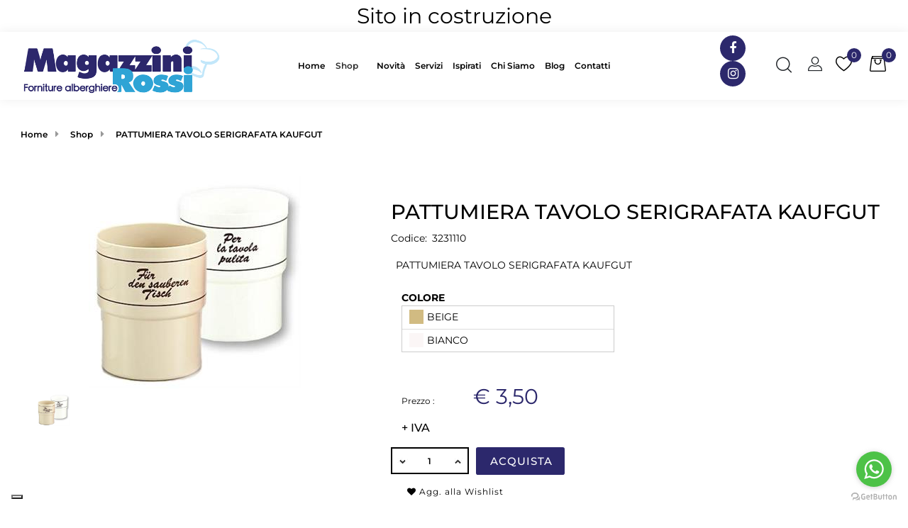

--- FILE ---
content_type: text/html; charset=utf-8
request_url: https://www.magazzinirossisrl.it/it/pattumiera-tavolo-serigrafata-kaufgut
body_size: 30938
content:
<!DOCTYPE html>
<html lang="it">
	<head>
		<meta charset="UTF-8">
		<meta name="viewport" content="width=device-width, initial-scale=1, shrink-to-fit=no">
		<meta http-equiv="X-UA-Compatible" content="IE=edge" />
		<link rel="canonical" href="https://www.magazzinirossisrl.it/it/pattumiera-tavolo-serigrafata-kaufgut" />
<meta name="keywords" content="PATTUMIERA TAVOLO SERIGRAFATA KAUFGUT" />
<meta name="description" content="PATTUMIERA TAVOLO SERIGRAFATA KAUFGUT" />
		<meta name="generator" content="Passweb - Il Cms di Passepartout - https://www.passepartout.net/software/passweb" />
		<title>PATTUMIERA TAVOLO SERIGRAFATA KAUFGUT -  - Magazzini Rossi</title>
<link rel="shortcut icon" href="/Resources/images/logo-magazrossi.png" />


		<link rel="stylesheet" href="/Static/2023B.67/Scripts/bootstrap-4.4.1.min.css">
		<link type="text/css" rel="stylesheet" href="/Static/2023B.67/Web/MDBPro/css/mdb.css" />
		<link rel="stylesheet" href="/Static/2023B.67/Scripts/font-awesome-4.7.0.min.css" />
		<link type="text/css" rel="stylesheet" href="/Static/2023B.67/Web/common/css/css_all-responsive.css" />


			<link type="text/css" rel="stylesheet" href="/Themes/custom/style/1/custom.css?1767113368" />
	
			
							<link href="/Themes/custom/style/1/components.css?1767113368" type="text/css" rel="stylesheet" />
						
		
		<link href="/Resources/New/css/animate.css" type="text/css" rel="stylesheet" />
		<link type="text/css" rel="stylesheet" href="/Static/2023B.67/Web/common/css/wizard-theme-responsive/jquery-1.13.3-ui.min.css" />
		<link type="text/css" rel="stylesheet" href="/Static/2023B.67/Web/common/css/jquery.mmenu.all.css" />


<style type="text/css">/***********************//****** GENERALE *******//***********************//*@font-face {    font-family: 'Alex Book';    src: url('/Resources/New/New/Font/alexbook.woff2') format('woff2'),        url('/Resources/New/Font/alexbook.woff') format('woff');    font-weight: normal;    font-style: normal;    font-display: swap;}@font-face {    font-family: 'DesirasNonCommercial';    src: url('/Resources/New/New/Font/DesirasNonCommercialRegular.woff2') format('woff2'),        url('/Resources/New/Font/DesirasNonCommercialRegular.woff') format('woff');    font-weight: normal;    font-style: normal;    font-display: swap;}h1, h2 {  font-family: 'Alex Book' !important;    font-weight: 600;    font-style: normal;}body, h3, h4, h5, h6, div, p, a, input, textarea, select, option {  font-family: 'DesirasNonCommercial' !important;    font-weight: 600 !important;    font-style: normal;  letter-spacing: 3px !important;}.wizard, .wizard div, .wizard p, .wizard a, .wizard h1, .wizard h2, .wizard h3, .wizard input {  font-family: 'Arial' !important;  font-weight: 500 !important;  font-style: normal;    letter-spacing: 0px !important;}*/strong {    text-shadow: 0 0 black;}/*@font-face {    font-family: 'desirasnoncommercial';    src: url('/Resources/New/Font/desirasnoncommercial.otf') format('otf');    font-weight: 500;    font-style: normal;}body, h1, h2, h3, h4, h5, h6, div, p, a {  font-family: 'desirasnoncommercial' !important;    font-weight: 500;    font-style: normal;}*//*@font-face {    font-family: 'Mark';    src: url('Resources/font-mark/Mark-Hairline-Italic.eot');    src: local('Resources/font-mark/Mark-Hairline-Italic'),        url('Resources/font-mark/Mark-Hairline-Italic.eot?#iefix') format('embedded-opentype'),        url('Resources/font-mark/Mark-Hairline-Italic.woff2') format('woff2'),        url('Resources/font-mark/Mark-Hairline-Italic.woff') format('woff'),        url('Resources/font-mark/Mark-Hairline-Italic.ttf') format('truetype');    font-weight: 300;    font-style: italic;}@font-face {    font-family: 'Mark';    src: url('Resources/font-mark/Mark-Medium.eot');    src: local('Resources/font-mark/Mark-Medium'),        url('Resources/font-mark/Mark-Medium.eot?#iefix') format('embedded-opentype'),        url('Resources/font-mark/Mark-Medium.woff2') format('woff2'),        url('Resources/font-mark/Mark-Medium.woff') format('woff'),        url('Resources/font-mark/Mark-Medium.ttf') format('truetype');    font-weight: 500;    font-style: normal;}@font-face {    font-family: 'Mark';    src: url('Resources/font-mark/Mark-Black.eot');    src: local('Resources/font-mark/Mark-Black'),        url('Resources/font-mark/Mark-Black.eot?#iefix') format('embedded-opentype'),        url('Resources/font-mark/Mark-Black.woff2') format('woff2'),        url('Resources/font-mark/Mark-Black.woff') format('woff'),        url('Resources/font-mark/Mark-Black.ttf') format('truetype');    font-weight: 900;    font-style: normal;}@font-face {    font-family: 'Mark';    src: url('Resources/font-mark/Mark-Regular-Italic.eot');    src: local('Resources/font-mark/Mark-Regular-Italic'),        url('Resources/font-mark/Mark-Regular-Italic.eot?#iefix') format('embedded-opentype'),        url('Resources/font-mark/Mark-Regular-Italic.woff2') format('woff2'),        url('Resources/font-mark/Mark-Regular-Italic.woff') format('woff'),        url('Resources/font-mark/Mark-Regular-Italic.ttf') format('truetype');    font-weight: normal;    font-style: italic;}@font-face {    font-family: 'Mark';    src: url('Resources/font-mark/Mark-Extralight-Italic.eot');    src: local('Resources/font-mark/Mark-Extralight-Italic'),        url('Resources/font-mark/Mark-Extralight-Italic.eot?#iefix') format('embedded-opentype'),        url('Resources/font-mark/Mark-Extralight-Italic.woff2') format('woff2'),        url('Resources/font-mark/Mark-Extralight-Italic.woff') format('woff'),        url('Resources/font-mark/Mark-Extralight-Italic.ttf') format('truetype');    font-weight: 200;    font-style: italic;}@font-face {    font-family: 'Mark';    src: url('Resources/font-mark/Mark-Light.eot');    src: local('Resources/font-mark/Mark-Light'),        url('Resources/font-mark/Mark-Light.eot?#iefix') format('embedded-opentype'),        url('Resources/font-mark/Mark-Light.woff2') format('woff2'),        url('Resources/font-mark/Mark-Light.woff') format('woff'),        url('Resources/font-mark/Mark-Light.ttf') format('truetype');    font-weight: 300;    font-style: normal;}@font-face {    font-family: 'Mark';    src: url('Resources/font-mark/Mark-Heavy.eot');    src: local('Resources/font-mark/Mark-Heavy'),        url('Resources/font-mark/Mark-Heavy.eot?#iefix') format('embedded-opentype'),        url('Resources/font-mark/Mark-Heavy.woff2') format('woff2'),        url('Resources/font-mark/Mark-Heavy.woff') format('woff'),        url('Resources/font-mark/Mark-Heavy.ttf') format('truetype');    font-weight: 900;    font-style: normal;}@font-face {    font-family: 'Mark';    src: url('Resources/font-mark/Mark-Bold.eot');    src: local('Resources/font-mark/Mark-Bold'),        url('Resources/font-mark/Mark-Bold.eot?#iefix') format('embedded-opentype'),        url('Resources/font-mark/Mark-Bold.woff2') format('woff2'),        url('Resources/font-mark/Mark-Bold.woff') format('woff'),        url('Resources/font-mark/Mark-Bold.ttf') format('truetype');    font-weight: bold;    font-style: normal;}@font-face {    font-family: 'Mark';    src: url('Resources/font-mark/Mark-Heavy-Italic.eot');    src: local('Resources/font-mark/Mark-Heavy-Italic'),        url('Resources/font-mark/Mark-Heavy-Italic.eot?#iefix') format('embedded-opentype'),        url('Resources/font-mark/Mark-Heavy-Italic.woff2') format('woff2'),        url('Resources/font-mark/Mark-Heavy-Italic.woff') format('woff'),        url('Resources/font-mark/Mark-Heavy-Italic.ttf') format('truetype');    font-weight: 900;    font-style: italic;}@font-face {    font-family: 'Mark';    src: url('Resources/font-mark/Mark-Black-Italic.eot');    src: local('Resources/font-mark/Mark-Black-Italic'),        url('Resources/font-mark/Mark-Black-Italic.eot?#iefix') format('embedded-opentype'),        url('Resources/font-mark/Mark-Black-Italic.woff2') format('woff2'),        url('Resources/font-mark/Mark-Black-Italic.woff') format('woff'),        url('Resources/font-mark/Mark-Black-Italic.ttf') format('truetype');    font-weight: 900;    font-style: italic;}@font-face {    font-family: 'Mark';    src: url('Resources/font-mark/Mark-Light-Italic.eot');    src: local('Resources/font-mark/Mark-Light-Italic'),        url('Resources/font-mark/Mark-Light-Italic.eot?#iefix') format('embedded-opentype'),        url('Resources/font-mark/Mark-Light-Italic.woff2') format('woff2'),        url('Resources/font-mark/Mark-Light-Italic.woff') format('woff'),        url('Resources/font-mark/Mark-Light-Italic.ttf') format('truetype');    font-weight: 300;    font-style: italic;}@font-face {    font-family: 'Mark';    src: url('Resources/font-mark/Mark-Thin-Italic.eot');    src: local('Resources/font-mark/Mark-Thin-Italic'),        url('Resources/font-mark/Mark-Thin-Italic.eot?#iefix') format('embedded-opentype'),        url('Resources/font-mark/Mark-Thin-Italic.woff2') format('woff2'),        url('Resources/font-mark/Mark-Thin-Italic.woff') format('woff'),        url('Resources/font-mark/Mark-Thin-Italic.ttf') format('truetype');    font-weight: 100;    font-style: italic;}@font-face {    font-family: 'Mark';    src: url('Resources/font-mark/Mark-Thin.eot');    src: local('Resources/font-mark/Mark-Thin'),        url('Resources/font-mark/Mark-Thin.eot?#iefix') format('embedded-opentype'),        url('Resources/font-mark/Mark-Thin.woff2') format('woff2'),        url('Resources/font-mark/Mark-Thin.woff') format('woff'),        url('Resources/font-mark/Mark-Thin.ttf') format('truetype');    font-weight: 100;    font-style: normal;}@font-face {    font-family: 'Mark';    src: url('Resources/font-mark/Mark-Extralight.eot');    src: local('Resources/font-mark/Mark-Extralight'),        url('Resources/font-mark/Mark-Extralight.eot?#iefix') format('embedded-opentype'),        url('Resources/font-mark/Mark-Extralight.woff2') format('woff2'),        url('Resources/font-mark/Mark-Extralight.woff') format('woff'),        url('Resources/font-mark/Mark-Extralight.ttf') format('truetype');    font-weight: 200;    font-style: normal;}@font-face {    font-family: 'Mark';    src: url('Resources/font-mark/Mark-SmallCaps-Black.eot');    src: local('Resources/font-mark/Mark-SmallCaps-Black'),        url('Resources/font-mark/Mark-SmallCaps-Black.eot?#iefix') format('embedded-opentype'),        url('Resources/font-mark/Mark-SmallCaps-Black.woff2') format('woff2'),        url('Resources/font-mark/Mark-SmallCaps-Black.woff') format('woff'),        url('Resources/font-mark/Mark-SmallCaps-Black.ttf') format('truetype');    font-weight: 900;    font-style: normal;}@font-face {    font-family: 'Mark';    src: url('Resources/font-mark/Mark-Book-Italic.eot');    src: local('Resources/font-mark/Mark-Book-Italic'),        url('Resources/font-mark/Mark-Book-Italic.eot?#iefix') format('embedded-opentype'),        url('Resources/font-mark/Mark-Book-Italic.woff2') format('woff2'),        url('Resources/font-mark/Mark-Book-Italic.woff') format('woff'),        url('Resources/font-mark/Mark-Book-Italic.ttf') format('truetype');    font-weight: 500;    font-style: italic;}@font-face {    font-family: 'Mark';    src: url('Resources/font-mark/Mark-SmallCaps-Regular.eot');    src: local('Resources/font-mark/Mark-SmallCaps-Regular'),        url('Resources/font-mark/Mark-SmallCaps-Regular.eot?#iefix') format('embedded-opentype'),        url('Resources/font-mark/Mark-SmallCaps-Regular.woff2') format('woff2'),        url('Resources/font-mark/Mark-SmallCaps-Regular.woff') format('woff'),        url('Resources/font-mark/Mark-SmallCaps-Regular.ttf') format('truetype');    font-weight: 500;    font-style: normal;}@font-face {    font-family: 'Mark';    src: url('Resources/font-mark/Mark-Regular.eot');    src: local('Resources/font-mark/Mark-Regular'),        url('Resources/font-mark/Mark-Regular.eot?#iefix') format('embedded-opentype'),        url('Resources/font-mark/Mark-Regular.woff2') format('woff2'),        url('Resources/font-mark/Mark-Regular.woff') format('woff'),        url('Resources/font-mark/Mark-Regular.ttf') format('truetype');    font-weight: normal;    font-style: normal;}@font-face {    font-family: 'Mark';    src: url('Resources/font-mark/Mark-Hairline.eot');    src: local('Resources/font-mark/Mark-Hairline'),        url('Resources/font-mark/Mark-Hairline.eot?#iefix') format('embedded-opentype'),        url('Resources/font-mark/Mark-Hairline.woff2') format('woff2'),        url('Resources/font-mark/Mark-Hairline.woff') format('woff'),        url('Resources/font-mark/Mark-Hairline.ttf') format('truetype');    font-weight: 300;    font-style: normal;}@font-face {    font-family: 'Mark';    src: url('Resources/font-mark/Mark-Bold-Italic.eot');    src: local('Resources/font-mark/Mark-Bold-Italic'),        url('Resources/font-mark/Mark-Bold-Italic.eot?#iefix') format('embedded-opentype'),        url('Resources/font-mark/Mark-Bold-Italic.woff2') format('woff2'),        url('Resources/font-mark/Mark-Bold-Italic.woff') format('woff'),        url('Resources/font-mark/Mark-Bold-Italic.ttf') format('truetype');    font-weight: bold;    font-style: italic;}@font-face {    font-family: 'Mark';    src: url('Resources/font-mark/Mark-Medium-Italic.eot');    src: local('Resources/font-mark/Mark-Medium-Italic'),        url('Resources/font-mark/Mark-Medium-Italic.eot?#iefix') format('embedded-opentype'),        url('Resources/font-mark/Mark-Medium-Italic.woff2') format('woff2'),        url('Resources/font-mark/Mark-Medium-Italic.woff') format('woff'),        url('Resources/font-mark/Mark-Medium-Italic.ttf') format('truetype');    font-weight: 500;    font-style: italic;}@font-face {    font-family: 'Mark';    src: url('Resources/font-mark/Mark-Book.eot');    src: local('Resources/font-mark/Mark-Book'),        url('Resources/font-mark/Mark-Book.eot?#iefix') format('embedded-opentype'),        url('Resources/font-mark/Mark-Book.woff2') format('woff2'),        url('Resources/font-mark/Mark-Book.woff') format('woff'),        url('Resources/font-mark/Mark-Book.ttf') format('truetype');    font-weight: 500;    font-style: normal;}*/@font-face {  font-family:'icomoon';  src:url(/Resources/New/Font/icomoon.woff) format("woff");  font-weight:400;  font-style:normal;  font-display:block;}.icomoon{font-family:'icomoon'!important;speak:none;font-style:normal;font-weight:400;font-variant:normal;text-transform:none;line-height:1;-webkit-font-smoothing:antialiased;-moz-osx-font-smoothing:grayscale}.icon-Friendly:before{content:"\e915"}.icon-Icon_4-Circle:before{content:"\e900"}.icon-Icon_Cart:before{content:"\e901"}.icon-Icon_Check:before{content:"\e902"}.icon-Icon_Circle:before{content:"\e903"}.icon-Icon_Compare:before{content:"\e904"}.icon-Icon_Down:before{content:"\e905"}.icon-Icon_Left-2:before{content:"\e906"}.icon-Icon_Long-Down:before{content:"\e907"}.icon-Icon_Mail:before{content:"\e908"}.icon-Icon_Right:before{content:"\e909"}.icon-Icon_Right-2:before{content:"\e90a"}.icon-Icon_Search:before{content:"\e90b"}.icon-Icon_Up:before{content:"\e90c"}.icon-Icon_User:before{content:"\e90d"}.icon-Icon_Wishlist:before{content:"\e90e"}.icon-icon-Filter:before{content:"\e90f"}.icon-icon-Paly:before{content:"\e910"}.icon-Packaging:before{content:"\e911"}.icon-Payment:before{content:"\e912"}.icon-shipping:before{content:"\e913"}.icon-zoom-in:before{content:"\e914"}.leo-quickview-bt-content:before {  content: "\e914";  font-size: 20px;  line-height: 40px;  font-family: "icomoon";}.leo-compare-bt-content:before {  font-size: 18px;  font-family: "icomoon";  display: inline-block;  content: "\e904";  line-height: 40px;}/*@font-face {  font-family: "Futura Std Medium";  src: url(/Resources/New/font/futura-std-medium.otf);}body:not(.wizard), :not(.wizard) div {  font-family: "Futura Std Medium" !important;}.wizard, .wizard div,.wizard p, .wizard h1, .wizard h2, .wizard h3, .wizard h4, .wizard h5, .wizard h6  {  font-family: SFMono-Regular,Menlo,Monaco,Consolas,"Liberation Mono","Courier New",monospace !important;}*/.bs-container {   max-width: 1610px;  width: 100%;}@media (min-width: 1360px) {   .bs-container { max-width: 1360px;   }}@media (min-width: 1800px) {   .bs-container { max-width: 1610px;   }}.large-container {  max-width: 1710px !important; }.medium-container {  max-width: 1290px !important; }a:not(.nav-link) {  -webkit-transition: all 0.3s ease-in-out !important;  -moz-transition: all 0.3s ease-in-out !important;  -ms-transition: all 0.3s ease-in-out !important;  -o-transition: all 0.3s ease-in-out !important;  transition: all 0.3s ease-in-out !important;}.link-privacy:hover {  color: #2fa4d5;}/*****STILE BOTTONI SHARER*****/.sharer {  background-color: transparent !important;  border: unset!important;  padding: .5rem 10px;}.sharer:focus {  box-shadow:none!important;}.facebook i {color:#3b5998;}.twitter i {color:#00acee;}.whatsapp i {color:#25d366;}.telegram i {color:#08c;}.linkedin i {color:#0e76a8;}.mail i {color:#d93025;}.pinterest i {color:#e60023;}/*****FINE STILE BOTTONI SHARER*****/.contenitore-pulsanti > div:hover button,.contenitore-pulsanti > div:hover button span {   color: #2c286c !important;}@media (max-width: 576px) {   .contenitore-pulsanti img {width: 26px !important;  }}@media (min-width: 992px) {   .logo {order: 1;  }  .contenitore-menuTestata {order: 2;  }  .contenitore-spacer {order: 3;  }  .contenitore-pulsanti {order: 4;  } }@media (max-width: 576px) {   .contenitore-pulsanti {padding: 0px !important;  }  .contenitore-pulsanti button span {font-size: 18px !important;  }   .logo {max-width: 120px;  }}  @media (max-width: 1100px) {   .contenitore-spacer {display: none;  }}.contenitore-testata {  position: static !important;  width: 100% !important;  box-shadow: 0 0 15px #eee;}.contenitore-testata.pw-sticky {  position: fixed !important;  background: #fff;  box-shadow: 0 0 15px #eee;}@media (max-width: 576px) {   .contenitore-testata {height: 65px;  }}/*@media (min-width: 576px) and (max-width: 1200px) {   .contenitore-testata .logo img {padding: 25px;  }}*//*********************************************//***** POPUP CARRELLO, WISH E COMPARATORE ****//*********************************************/.jgrowlblack {  max-width: 90% !important;    padding: 20px !important;    box-sizing: border-box !important;    width: auto !important;    height: 610px;    overflow-y: auto;}@media (min-width: 768px) {   .jgrowlblack {  max-width: 70% !important;/*height: auto !important;*/  }}@media (min-width: 576px) {   .jgrowlblack {height: 495px;  }}body>div.jGrowl.center .jGrowl-notification {    margin-top: 5%;}.titoletto {  background: #4cbb6c;  padding: 15px;  color: #fff;  font-weight: 600;    font-size: 1.3rem;}.pulsantePopUp {  text-transform: uppercase;    font-weight: 600 !important;  padding: 8px 20px;  font-size: 16px;  }@media (max-width: 768px) { .pulsantePopUp {text-transform: uppercase;font-weight: 600 !important;padding: 8px 20px;font-size: 14px;  }}.pulsantePopUp:first-child {  background: #f6f6f6;  color: #000000;}.pulsantePopUp:first-child:hover {  background: #ddd;  color: #000000;}.pulsantePopUp:last-child {  background: #2fa4d5;  margin-left: 5px;  color: #fff;}.pulsantePopUp:last-child:hover {  background: #2c286c;  color: #fff;}.valorePrezzo {  font-size: 20px;    margin-top: 20px;}.valoreQuantita {  font-size: 16px;}/*********************************************//*************** MENU PRINCIPALE *************//*********************************************//*.menuTestata > li > ul {  width: 80% !important;  left: 15px;}*/@media (min-width: 992px) {   .menuTestata > li:nth-child(1),  .menuTestata > li:nth-child(2) {display: none;  }}@media (max-width: 1310px) {   .contenitore-menuTestata > div > ul > li > a,  .contenitore-menuTestata > ul > li > a,  .contenitore-menuTestata span:not(.spacer) {font-size: 12px !important;padding-left: 7px !important;padding-right: 7px !important;  }  .menu-collapse .pw-collapse-target {top: 80px !important;  }    .menu-collapse {padding-left: 0px !important;padding-right: 0px !important;  }}.menu-collapse button span {  display: contents;}.menu-collapse button:hover {  color: #2c286c !important;}/*.menu-collapse button {  padding: 0 0 2px 0 !important;}*/.pw-collapse-target {  transition: 0.1s ease all !important;}.menu-collapse a {  font-weight: 600 !important;  color: #2d2d2d !important;  }.menu-collapse a:hover {  color: #2c286c !important;}.more::after {    display: inline-block;    width: 0;    height: 0;    margin-left: .3em;    vertical-align: middle;    content: "";    border-top: .3em solid;    border-right: .3em solid transparent;    border-left: .3em solid transparent;}.menuTestata-menu .mm-navbars-top .mm-close:before, .menuTestata-menu .mm-navbars-top .mm-close:after {  display: none;}.menuTestata-menu .mm-navbars-top .mm-close {  right: 30px !important;  color: rgb(0, 0, 0) !important;}.menuTestata-menu .mm-listview>li:not(.mm-divider):after {  border-bottom-width: 0px !important;}.menuTestata-menu .mm-navbars-top {  border-bottom-width: 0px !important; }.menuTestata-menu .list-group-item:first-child,.menuTestata-menu .list-group-item:last-child {  border-radius: 0px !important;}.menuTestata-menu.mm-menu {  background: #fff !important;}.menuTestata-menu.mm-menu .mm-listview {  border-color: rgba(0, 0, 0, 0) !important;}.mm-listview>li, .mm-listview>li .mm-next, .mm-listview>li .mm-next:before, .mm-listview>li:after {  border-color: rgba(0, 0, 0, 0.1) !important;}/*.menuTestata-menu .accordion-target.mm-listview li .list-group-item-action {  font-size: 13px !important;  padding-bottom: 9px !important;  padding-top: 9px !important;}*/.menuTestata-menu .list-group-item {  border: unset;  border-bottom: 1px solid rgba(0,0,0,.125) !important;}.menuMobile li:not(:first-child) {  display: none;}.cerca-sul-sito .formfield_button {  position: relative;}.cerca-sul-sito .formfield_button:before {  content: '';  position: absolute;  bottom: 50%;  border-style: solid;  border-color: transparent #333b48 transparent;  border-width: 8px 8px 8px 0;  right: 62px;  -webkit-transform: translateY(50%);  -moz-transform: translateY(50%);  -ms-transform: translateY(50%);  -o-transform: translateY(50%);  transform: translateY(50%);}.cerca-sul-sito .formfield_button:hover:before {  border-color: transparent #2c286c transparent;}.effetto-cerca .pw-collapse-target {  opacity: 0;  transition: 0.3s all ease;  z-index: 1000;}@media (max-width: 576px) {   .effetto-cerca .pw-collapse-target {left: -37vw !important;top: 10vw !important;  }}.effetto-cerca .pw-collapse-target.show {  opacity: 1;  }.effetto-cerca-2 .pw-collapse-target {  margin-top: 20px !important;  opacity: 0;  transition: 0.2s all ease-out;}.effetto-cerca-2 .pw-collapse-target.show {  margin-top: 0px !important;  opacity: 1;  }.ecMiniwishlistComp.card .card-body {  padding: 0px !important;}.ecMinicartComp.card .card-body {  padding: 0px !important;}/* Underline From Center .hvr-underline-from-center {  display: inline-block;  vertical-align: middle;  -webkit-transform: perspective(1px) translateZ(0);  transform: perspective(1px) translateZ(0);  box-shadow: 0 0 1px transparent;  position: relative;  overflow: hidden;}.hvr-underline-from-center:before {  content: "";  position: absolute;  z-index: -1;  left: 50%;  right: 50%;  bottom: 35px;  background: #2c286c;  height: 2px;  -webkit-transition-property: left, right;  transition-property: left, right;  -webkit-transition-duration: 0.3s;  transition-duration: 0.3s;  -webkit-transition-timing-function: ease-out;  transition-timing-function: ease-out;}.hvr-underline-from-center:hover:before, .hvr-underline-from-center:focus:before, .hvr-underline-from-center:active:before {  left: 20%;  right: 20%;}.menu-collapse .hvr-underline-from-center:before {  bottom: 38px !important;  height: 2px !important;} */.menu-collapse span {  padding: 10px 0;}/* Grow */.hvr-grow {  display: inline-block;  vertical-align: middle;  -webkit-transform: perspective(1px) translateZ(0);  transform: perspective(1px) translateZ(0);  box-shadow: 0 0 1px transparent;  -webkit-transition-duration: 0.3s;  transition-duration: 0.3s;  -webkit-transition-property: transform;  transition-property: transform;}.hvr-grow:hover, .hvr-grow:focus, .hvr-grow:active {  -webkit-transform: scale(1.1);  transform: scale(1.1);}.userbarComp-loggedUser {  -ms-flex: 0 0 75% !important;  flex: 0 0 75% !important;  max-width: 75% !important;}.userbarComp-logout {  -ms-flex: 0 0 25% !important;  flex: 0 0 25% !important;  max-width: 25% !important;}/* CELLA PRODOTTO HOME */@media (min-width: 992px) {   .contenitore-bottoni {opacity: 0;visibility: hidden;-webkit-transition: all 0.4s ease-in-out;-moz-transition: all 0.4s ease-in-out;-ms-transition: all 0.4s ease-in-out;-o-transition: all 0.4s ease-in-out;transition: all 0.4s ease-in-out;-webkit-transform: translate(20%,-50%);-moz-transform: translate(20%,-50%);-ms-transform: translate(20%,-50%);-o-transform: translate(20%,-50%);transform: translate(20%,-50%);  }  .cella-prodotto:hover .contenitore-bottoni {transform: translate(-1px,-50%);right: 0;opacity: 1;visibility: visible;  }  }/*.contenitore-bottoni > div {  width: 40px !important;}*/.contenitore-bottoni > div a {  position: relative;  overflow: initial;  font-weight: 400;  display: inline-block;  vertical-align: top;  height: 40px;  width: 40px !important;  line-height: 40px;  background: #FFF;  color: #333;  text-align: center;  padding: 0;  margin: 0 0 1px;  -webkit-transition: all 0.3s ease 0s;  -moz-transition: all 0.3s ease 0s;  -ms-transition: all 0.3s ease 0s;  -o-transition: all 0.3s ease 0s;  transition: all 0.3s ease 0s;  font-size: 20px;}.contenitore-bottoni > div a:hover {  color: #fff;  background: #2c286c;}.contenitore-bottoni > div a .effetto-pulsante-cella {  position: absolute;  z-index: -1;  bottom: 50%;  color: #fff;  background: #2c286c;  font-size: 8px;  padding: 2px 10px;  visibility: hidden;  line-height: 14px;  white-space: nowrap;  text-transform: uppercase;  letter-spacing: 1px;  font-weight: 400;  pointer-events: none;  margin-right: 10px;  right: 0;  opacity: 0;  filter: alpha(opacity=0);  border-radius: 3px;  -webkit-transform: translateY(50%);  -moz-transform: translateY(50%);  -ms-transform: translateY(50%);  -o-transform: translateY(50%);  transform: translateY(50%);  -webkit-transition: all 0.3s ease-out 0s;  -moz-transition: all 0.3s ease-out 0s;  -ms-transition: all 0.3s ease-out 0s;  -o-transition: all 0.3s ease-out 0s;  transition: all 0.3s ease-out 0s;}.contenitore-bottoni > div a:hover .effetto-pulsante-cella {  visibility: visible;  opacity: 1;  filter: alpha(opacity=100);  right: 100%;}.contenitore-bottoni > div a .effetto-pulsante-cella:before {  content: "";  position: absolute;  bottom: 50%;  border: 5px solid transparent;  border-left: 5px solid #2c286c;  left: 100%;  -webkit-transform: translateY(50%);  -moz-transform: translateY(50%);  -ms-transform: translateY(50%);  -o-transform: translateY(50%);  transform: translateY(50%);}@media (max-width: 1024px) {  .contenitore-bottoni {opacity: 1;visibility: visible;transform: translate(0%,-50%) !important;right: 5px !important;  }}.simula-quick-view {  border-radius: 0.2rem !important;}/* Componenti offerte/novità */@media (min-width: 992px) and (max-width: 1200px) {   .ecOfferboxComp-cells .ecOfferboxComp-cell {width: 25% !important;  }}@media (min-width: 768px) and (max-width: 992px) {   .ecOfferboxComp-cells .ecOfferboxComp-cell {width: 33% !important;  }}@media (min-width: 576px) and (max-width: 768px) {   .ecOfferboxComp-cells .ecOfferboxComp-cell {width: 50% !important;  }}@media (max-width: 576px) {   .ecOfferboxComp-cells .ecOfferboxComp-cell {width: 100% !important;  }}/******************************//********** FOOTER ************//******************************/.block-social li a:before {    content: "";    font-family: "FontAwesome";    font-size: 18px;    color: white;}.block-social li.facebook a:before {    content: "\f09a";}.block-social li.twitter a:before {    content: "\f099";}.block-social li.pinterest a:before {    content: "\f0d2";}.block-social li.instagram a:before {    content: "\f16d";}.block-social li+li {    margin-left: 15px;}.block-social li {    display: inline-block;    cursor: pointer;    margin-bottom: 0;}.block-social li a {    display: block;    white-space: nowrap;    padding: 0;    height: 36px;    width: 36px;    background: #2c286c;    line-height: 36px;    border-radius: 100%;    position: relative;    text-align: center;    transform: translateY(0);    transition: all 0.3s;    color: white;    cursor: pointer;    font-size: 15px;    font-weight: 300;}.block-social li a:hover {    background:#2fa4d5;    transform: translateY(-10px);}.footer-container li a:hover {    color: #2c286c;}.block-social li a:hover:before {    color: #fff;}.block-social ul {  padding: 0 !important;}@media (min-width: 768px) {  .inline_bottom, .block-social {text-align: right;  }}@media (max-width: 768px) {  .inline_bottom, .block-social, footer {text-align: center;  }  footer .menuComp {  justify-content: center !important;  }}/* back to top */.arrowUp {  bottom: 75px;}.pulsanteOpzioni {  display: none;  position: fixed;  cursor: pointer;  left: 20px;  bottom: 64px;  text-decoration: none;  text-align: center;  font-size: 14px;  background-color: #000000;  z-index: 5000;}.pulsanteOpzioni a {  color: #000000;  font-weight: bold;}.pulsanteOpzioni a:hover {    color: #2c286c;}/* popup quick view */.ecFieldaddtocartComp .qtyplus,.ecFieldaddtocartComp .qtyminus {  transition: 0.3s all ease;}.carrello.ecFieldaddtocartComp .qtyminus:hover {  background-image: url(/Resources/New/image/freccia-meno-hover.png) !important;  background-color: #2c286c !important;  background-position: 50% 45%;  background-repeat: no-repeat;}.carrello.ecFieldaddtocartComp .qtyplus:hover {  background-image: url(/Resources/New/image/freccia-piu-hover.png) !important;  background-color: #2c286c !important;  background-position: 50% 45%;  background-repeat: no-repeat;}/*.ecFieldaddtocartComp .qtyplus {background-attachment: inherit;    background-clip: border-box;    background-color: rgb(255,255,255);    background-image: url(/Resources/New//image/freccia-piu.png);    background-origin: padding-box;    background-position: 50% 50%;    background-repeat: no-repeat;    background-size: auto auto;    border-bottom: 2px solid #000000;    border-bottom-left-radius: 0;    border-bottom-right-radius: 0;    border-left: 0 solid #000000;    border-right: 2px solid #000000;    border-top: 2px solid #000000;    border-top-left-radius: 0;    border-top-right-radius: 0;    font-size: 0px;    height: 38px;    padding-left: 15px;    padding-right: 13px;}.ecFieldaddtocartComp .qtyminus {background-attachment: inherit;    background-clip: border-box;    background-color: rgb(255,255,255);    background-image: url(/Resources/New//image/freccia-meno.png);    background-origin: padding-box;    background-position: 50% 50%;    background-repeat: no-repeat;    background-size: auto auto;    border-bottom: 2px solid #000000;    border-bottom-left-radius: 0;    border-bottom-right-radius: 0;    border-left: 0 solid #000000;    border-right: 2px solid #000000;    border-top: 2px solid #000000;    border-top-left-radius: 0;    border-top-right-radius: 0;    font-size: 0px;    height: 38px;    padding-left: 15px;    padding-right: 13px;}*/@media (max-width: 576px) {  .carrello > div > div > div.d-flex {display: -ms-contents !important;display: contents !important;  }}@media (max-width: 397px) {  .carrello a {margin-left: 0px !important;margin-top: 15px !important;  }}@media (min-width: 993px) {  .carrello i {  display: none !important;  }}.wizard .carrello i {    display: block !important;}.availability img {  margin-top: -5px !important;}/*******************************************************//**************** CATALOGO PRODOTTI ********************//*******************************************************/.breadcrumb-item+.breadcrumb-item::before {  content: "\f0da" !important;  color: #999999 !important;  font-family: "FontAwesome" !important;  margin: .3125rem !important;  display: inline !important;}@media (min-width: 992px) {  .wrapperFiltri .pw-collapse-target {display:block;opacity:1;}  .wrapperFiltri .pw-collapse-button {display:none;}}/*@media (min-width: 576px) and (max-width: 768px) {  .due-colonne > div > div {-ms-flex: 0 0 50% !important;flex: 0 0 50% !important;max-width: 50% !important;  }}*/.ecFieldratingComp img {  width: 10px;}.ecFieldratingComp .review_product {  font-size: 10px !important;}.ecFieldratingComp .review_product a:hover {  color: #2c286c !important;}@media (max-width: 768px) {  .catalogo2Colonne .ecCatalogComp-cell, .catalogo2Colonne .ecCatalogsearchresultsboxComp-cell {  flex: 0 0 50%!important;  max-width: 50%!important;  }}@media (min-width: 768px) and (max-width: 992px){  .catalogo2Colonne .ecCatalogComp-cell {-ms-flex: 0 0 50% !important;    flex: 0 0 50% !important;    max-width: 50% !important;  }}@media (min-width: 992px) {  .catalogo2Colonne .ecCatalogComp-cell {-ms-flex: 0 0 25% !important;    flex: 0 0 25% !important;    max-width: 25% !important;  }}@media (min-width: 768px) and (max-width: 1024px) {  .due-colonne .ecListCategoryComp-cells .ecListCategoryComp-cell {-ms-flex: 0 0 33% !important;    flex: 0 0 33% !important;    max-width: 33% !important;  }  .due-colonne .ecListCategoryComp-cells .ecListCategoryComp-cell .ecFieldimagecategoryComp {height: 145px !important;  }  .due-colonne .ecListCategoryComp-cells .ecListCategoryComp-cell .ecFieldimagecategoryComp img {height: 145px !important;  }}@media (max-width: 576px) {  .cella-catalogo .contenitore-bottoni {display: block !important;  }}.cella-catalogo .contenitore-bottoni {  display: flex;  /*display: -webkit-flex !important;  display: -moz-flex !important;*/  display: -ms-flexbox !important;  bottom: 0px !important;  left: 135px !important;  -webkit-justify-content: flex-start !important;  -moz-justify-content: flex-start !important;  -ms-justify-content: flex-start !important;  -o-justify-content: flex-start !important;  justify-content: flex-start !important;  top: unset !important; }.cella-catalogo .contenitore-bottoni .effetto-pulsante-cella:before {  content: "" !important;  border: 5px solid transparent !important;  border-top-color: #2c286c !important;  position: absolute !important;  top: 100% !important;  left: 50% !important;  margin-left: -5px !important;  bottom: unset !important;  transform: translateY(0%) !important;}.cella-catalogo .contenitore-bottoni .effetto-pulsante-cella {  position: absolute !important;  bottom: 100% !important;  left: 50% !important;  /*width: fit-content;  width: 150px;*/  display: table;  transform: translateX(-50%) !important;  margin-bottom: 7px !important;  color: #fff !important;  background: #2c286c !important;  font-size: 8px !important;  padding: 5px 10px 3px !important;  transition: all .4s !important;  opacity: 0 !important;  visibility: hidden !important;  line-height: 15px !important;  white-space: nowrap !important;  text-transform: uppercase !important;  letter-spacing: 1px !important;  font-weight: 300 !important;  border-radius: 11px !important;  pointer-events: none !important;}@media (max-width: 576px){  .cella-catalogo .contenitore-bottoni .effetto-pulsante-cella {left: -10% !important;  }}.cella-catalogo .contenitore-bottoni a:hover .effetto-pulsante-cella {  opacity: 1 !important;  visibility: visible !important;}.cella-catalogo .contenitore-bottoni > div {  width: 50px !important;  padding: 0 !important;  margin: 0 !important;}.cella-catalogo .contenitore-bottoni > div a {  width: 40px !important;  height: 40px !important;  -moz-box-shadow: 1px 1px 1px rgba(0,0,0,.1) !important;  -webkit-box-shadow: 1px 1px 1px rgba(0,0,0,.1) !important;  -o-box-shadow: 1px 1px 1px rgba(0,0,0,.1) !important;  -ms-box-shadow: 1px 1px 1px rgba(0,0,0,.1) !important;  box-shadow: 1px 1px 1px rgba(0,0,0,.1) !important;  border: 0 !important;  line-height: 40px !important;  text-align: center !important;  padding: 0 !important;  background: #2c286c !important;  border-radius: 50% !important;  margin: 0 10px 0 0 !important;  display: block !important;  color:#fff  !important;  transition: all .4s !important;  position: relative !important;}.cella-catalogo .contenitore-bottoni > div a:hover {  background: #2fa4d5 !important;  color: #fff !important;  transform: translateY(-3px) !important;}.cella-catalogo .contenitore-bottoni > div i,.cella-catalogo .contenitore-bottoni > div .leo-quickview-bt-content:before {  font-size: 14px !important;}@media (max-width: 1200px){  .cella-catalogo .contenitore-bottoni {right:0px !important; width: 50px;margin:0px;;  }}.cella-catalogo .ecFieldaddtocartComp-soldout,.cella-prodotto .ecFieldaddtocartComp-soldout {    width: 120px;    padding-right: 7px;    line-height: 39px;    background: #fff;    border-radius: 50px;    -moz-box-shadow: 1px 1px 1px rgba(0,0,0,.1) !important;    -webkit-box-shadow: 1px 1px 1px rgba(0,0,0,.1) !important;    -o-box-shadow: 1px 1px 1px rgba(0,0,0,.1) !important;    -ms-box-shadow: 1px 1px 1px rgba(0,0,0,.1) !important;    box-shadow: 1px 1px 1px rgba(0,0,0,.1) !important;}.ecCatalogComp-cells + div {  background: #f8f4f1;  padding: 0 15px;}.ecCatalogComp-cells + div > div:nth-child(2) {  height: 40px !important;}.wrapperFiltri button {  transition: 0.3s ease all;}.wrapperFiltri button:hover,.wrapperFiltri.pw-collapsed button {  background: #000000 !important;  color: #fff !important;}/*@media (max-width: 576px){  .ecCatalogComp-filter a.removeCatalogFilters {right: 10% !important;top: -90px !important;  }}*/@media (min-width: 576px) and (max-width: 768px){  .ecCatalogComp-filter a.removeCatalogFilters {top: -72px !important;  }}@media (max-width: 768px){  .ecFieldtitlecategoryComp a {font-size: 26px !important;  }}/************************************************************//******************** PAGINA OFFERTA/NOVITA *****************//************************************************************/.ecCatalogsearchresultsboxComp .ecCatalogsearchresultsboxComp-cells + div {    background: #f8f4f1;    padding: 0 15px;}/************************************************************//**************** PAGINE BIANCHE COLLECTION *****************//************************************************************/.imgCover figure img {  object-fit: cover;}@media (max-width: 992px){  .contenitore-titolo > div {max-width: 90vw !important;  }}@media (max-width: 576px){  .contenitore-titolo {    top: 0rem !important;  }  .contenitore-titolo > div {  padding-bottom: 0em !important;    padding-left: 0em !important;    padding-right: 0em !important;    padding-top: 1em !important;  }  .contenitore-titolo > div h1 {font-size: 1.9rem !important;  }}/*---------------------------------------------------------------- CARRELLO ------------------------------------------------------------------------*/ .ecCartCustomComp-checkoutLink a:hover {  color: #fff !important;  background: #2c286c !important;  border: 1px solid #2c286c !important;}@media (max-width: 576px) {  .ecCartCustomComp,  .ecCartCustomComp-cartTableRow {  padding-right: 5px !important;    padding-left: 5px !important;  }  .rowQty {width: 40px !important;  }  .ecCartCustomComp input.qtyplus,   .ecCartCustomComp input.qtyminus {right: 50px !important;    width: 25px !important;  }  .ecCartCustomComp-section h2 a {font-size: 14px !important;  }}@media (max-width: 992px) {  .ecCartCustomComp-cartTableRow.editable > div {    font-size: .9rem;    flex: 0 0 15%;    max-width: 15%; padding-right: 5px !important;    padding-left: 5px !important;  }  .ecCartCustomComp-cartTableRow > div:nth-child(2) {font-size: .9rem;    flex: 0 0 35%;    max-width: 35%;   }  .ecCartCustomComp-cartTableRow > div:nth-child(3) {font-size: .9rem;    flex: 0 0 25%;    max-width: 25%;   }  .ecCartCustomComp-cartTableRow > div:nth-child(4) {font-size: .9rem;    flex: 0 0 25%;    max-width: 25%;   }  .ecCartCustomComp-cartButtonCol {position: absolute;    right: 15px;    bottom: 0;  }  .row.ecCartCustomComp-cartTableRow > div {    padding: .0rem !important;  }}/*---------------------------------------------------------------- WISHLIST ------------------------------------------------------------------------*/ .ecCartCustomComp-checkoutLink a:hover {  color: #fff !important;  background: #2c286c !important;  border: 1px solid #2c286c !important;}.ecWishlistCustomComp-wishlistDetailTable label.title {  display: none !important;}@media (max-width: 992px) {  .ecWishlistCustomComp-section {/*padding: 3px !important;*/    flex: 0 0 15% !important;    max-width: 15%;  }  .ecWishlistCustomComp-section:nth-child(2) {    flex: 0 0 50% !important;    max-width: 50%;  }  .ecWishlistCustomComp-section:nth-child(3) {    flex: 0 0 25% !important;    max-width: 25%;  }  .ecWishlistCustomComp-wishlistDetailButtonCol {    margin-top: 20px;  }  .ecWishlistCustomComp-wishlistDetailButtonCol .addwishlistitem {    font-size: 20px !important;  }    .ecWishlistCustomComp-wishlistDetailTableRow .rowQty {    width: 60px !important;  }  .ecWishlistCustomComp-wishlistDetailTableRow img {  padding: 0 5px;  }}.ecWishlistCustomComp-cartButtonCol-container .addwishlistitem i {  font-size: 26px;}/*------------------------------------------------------------------- CHECKOUT ---------------------------------------------------------------------*/ .link-checkout:hover {  color: #2fa4d5;}.ecCheckoutCustomComp .ecCheckoutCustomComp-accordion .card-body input[type=text],.ecCheckoutCustomComp .ecCheckoutCustomComp-accordion .card-body select {  height: 35px !important;  background: #f8f4f1 !important;}/*---------------------------------------------------------------- COMPARATORE ---------------------------------------------------------------------*/ @media (max-width: 992px) {  .ecFieldaddtocartComp .effetto-pulsante-cella {display: none;  }}/*---------------------------------------------------------------- REGISTRAZIONE ---------------------------------------------------------------------*/ .reg-check label {  width: 100% !important;  text-align: left;}.mcManagementComp .custom-control {  width: auto !important;}.larghezza-massima label {  width: 100% !important;}.grecaptcha-badge {  /*z-index: 9999999;*/  bottom: 220px !important;}/*---------------------------------------------------------------- AREA RIVENDITORI ----------------------------------------------------------------*/ .conteffects:hover {background-color: #fff;box-shadow: 0px 0px 5px 1px rgba(131 ,  131,  131, 1);transition-duration: 1.5s;} .ecCheckoutCustomComp .alert.alert-info {   display:none;}/*---------------------------------------------------------------- HOME ----------------------------------------------------------------*/ @media (min-width: 576px)  and (max-width: 768px) {  .img-home figcaption {font-size: 18px !important;  }}@media (max-width: 576px) {  .img-home figcaption {font-size: 13px !important;  }}.contenitore-categorie-principali .row {  display: -webkit-box;  display: -webkit-flex;  display: -ms-flexbox;  display:         flex;}.contenitore-categorie-principali .row > [class*='col-'] {  display: flex;  flex-direction: column;}.contenitore-categorie-principali .imagelinkComp {  position: relative;  overflow: hidden;}.contenitore-categorie-principali .imagelinkComp img,.contenitore-categorie-principali .imagelinkComp figure {  transition: all 0.4s ease;  }.contenitore-categorie-principali .imagelinkComp figcaption {  font-size: 90%;  color: #fff !important;  position: absolute;  bottom: 50px;  left: 50px;}.contenitore-categorie-principali .imagelinkComp figure {  background: #000;}.contenitore-categorie-principali .imagelinkComp img {  opacity: 0.9;}.contenitore-categorie-principali .imagelinkComp:hover img {    transform: scale(1.05);  opacity: .5;}.contenitore-categorie-principali .imagelinkComp:hover figure {  background: #000;}.contenitore-categorie-principali .imagelinkComp h3 {  position: relative;  overflow: hidden;  width: fit-content;}.contenitore-categorie-principali .imagelinkComp h3:before {  content: "";  position: absolute;  top: 0;  left: 0;  width: 100%;  height: 100%;  background: #ae8875;  opacity: .4;  -webkit-transform: translate3d(-100%,0,0) translate3d(-1px,0,0);  -moz-transform: translate3d(-100%,0,0) translate3d(-1px,0,0);  -ms-transform: translate3d(-100%,0,0) translate3d(-1px,0,0);  -o-transform: translate3d(-100%,0,0) translate3d(-1px,0,0);  transform: translate3d(-100%,0,0) translate3d(-1px,0,0);  -webkit-transition: transform 0.7s cubic-bezier(.7,0,.3,1);  -moz-transition: transform 0.7s cubic-bezier(.7,0,.3,1);  -ms-transition: transform 0.7s cubic-bezier(.7,0,.3,1);  -o-transition: transform 0.7s cubic-bezier(.7,0,.3,1);  transition: transform 0.7s cubic-bezier(.7,0,.3,1);}.contenitore-categorie-principali .imagelinkComp:hover h3:before {    -webkit-transform: translate3d(100%,0,0) translate3d(1px,0,0);    -moz-transform: translate3d(100%,0,0) translate3d(1px,0,0);    -ms-transform: translate3d(100%,0,0) translate3d(1px,0,0);    -o-transform: translate3d(100%,0,0) translate3d(1px,0,0);    transform: translate3d(100%,0,0) translate3d(1px,0,0);}@media (max-width: 1200px) {  .contenitore-categorie-principali .imagelinkComp figure {overflow: hidden;  }}@media (max-width: 768px) {  .contenitore-categorie-principali .ColumnComp {padding-left: 0px !important;padding-right: 0px !important;  }}@media (max-width: 1199px) and (min-width: 992px) {  .scopri-piu.paragraphComp h4 {font-size: 40px;line-height: 45px;  }}@media (max-width: 991px) {  .scopri-piu.paragraphComp h4 {font-size: 24px !important;line-height: 30px !important;  }  .scopri-piu.paragraphComp {font-size: 16px !important;line-height: 24px !important;  }}.scopri-piu a {  font-size: 14px;  line-height: 24px;  border: 1px solid;  color: #000000;  text-transform: uppercase;  padding: 15px 20px;  display: inline-block;}.scopri-piu a i {  padding-left: 15px;  font-weight: 700;  font-size: 35px;  display: inline-block;  vertical-align: middle;}@media (max-width: 767px) {  .scopri-piu {text-align: center !important;  }}.formfield_field ul > li label {  font-weight: 600 !important;}.resCarousel-inner > div {  height: unset !important;}a.contenitore-home {  max-width: 304px;}.contenitore-home img {    transition: all 0.3s ease !important;}.contenitore-home:hover img {transition: all 0.3s ease !important;     transform: scale(1.2);    -webkit-filter: grayscale(40%);    filter: grayscale(40%);}a.contenitore-home:hover .paragraphComp-content {  color: #2c286c;}.mcRadiofieldComp-field > div > label {  min-width: auto !important;}@media (max-width: 1200px) {  .chi-siamo .ColumnComp,  .chi-siamo .containerComp {padding-left: 0 !important;padding-right: 0 !important;  }    .no-bordo-mobile {border-right: 0px solid #999 !important;  }}.ecCheckoutCustomComp-accordion .card-body input[type=text], .ecCheckoutCustomComp-accordion .card-body select {  border-bottom: 0px solid #ced4da !important;  border-left: 0px solid #ced4da !important;  border-right: 0px solid #ced4da !important;  border-top: 0px solid #ced4da !important;}.nome-categoria:before {  content: "";  position: absolute;  top: 0;  left: 15;  width: 20px;  height: 1px;  background: #2c286c;}.accordionComp-accordion .card {  border: 0px solid rgba(0,0,0,.125) !important;}.accordionComp-accordion .card-link.collapsed .accordion-aperto {  display: none;}.accordionComp-accordion .card-link.collapsed .accordion-chiuso {  display: block;}.accordionComp-accordion .card-link .accordion-chiuso {  display: none;}.banner-home a:hover {  color: #fff !important;  background: #2c286c !important;}@media (max-width: 992px) {  .img-mission {margin-left: 0px !important;  }}/* ecOfferboxComp *//******* IMMAGINE SECONDARIA CELLE ARTICOLO *****/@media (min-width: 1200px) {  .ecOfferboxComp .cella-prodotto .product-additional,   .ecOfferboxComp .grigliaArticoloLista .product-additional,  .ecProductComp .cella-prodotto .product-additional {position: absolute;text-align:center;top: 0;visibility: hidden;left: 15px;right: 15px;bottom: 0;opacity: 0;filter: alpha(opacity=0);background-color: transparent;-webkit-transition: all 0.4s;-moz-transition: all 0.4s;-ms-transition: all 0.4s;-o-transition: all 0.4s;transition: all 0.4s;transition: all .4s;transform: scale3d(0,1,0);  }  .ecOfferboxComp .cella-prodotto .product-additional img,    .ecOfferboxComp .grigliaArticoloLista .product-additional img  /*,  .ecProductComp .cella-prodotto .product-additional img*/ {width: 262px;  }  .ecOfferboxComp .cella-prodotto:hover .product-additional,   .ecOfferboxComp .grigliaArticoloLista:hover .product-additional,  .ecProductComp .cella-prodotto:hover .product-additional {visibility: visible;opacity: 1;filter: alpha(opacity=100);transform: scale3d(1,1,1);  }}@media (min-width: 1200px) {  .ecCatalogComp .cella-prodotto .product-additional,   .ecCatalogComp .grigliaArticoloLista .product-additional,  .ecProductComp .cella-prodotto .product-additional {position: absolute;text-align: center;top: 0;visibility: hidden;left: 15px;bottom: 0;opacity: 0;filter: alpha(opacity=0);background-color: transparent;-webkit-transition: all 0.4s;-moz-transition: all 0.4s;-ms-transition: all 0.4s;-o-transition: all 0.4s;transition: all 0.4s;transition: all .4s;transform: scale3d(0,1,0);  }  .ecCatalogComp .cella-prodotto:hover .product-additional,   .ecCatalogComp .grigliaArticoloLista:hover .product-additional,  .ecProductComp .cella-prodotto:hover .product-additional {visibility: visible;opacity: 1;filter: alpha(opacity=100);transform: scale3d(1,1,1);  }}@media (min-width: 1380px) and (max-width: 1800px) {  .ecCatalogComp .cella-prodotto .product-additional img,   .ecCatalogComp .grigliaArticoloLista .product-additional img {width: 300px;  }  .ecProductComp .cella-prodotto .product-additional img {width: 303px;  }}@media (max-width: 1380px) {  .cella-prodotto > div > div.htmlComp {display: none;  }}.immagineSecondaria .contenitore-bottoni > div {  width: auto !important;}.filtri span {  transition: all 0.3s ease-in-out !important;}.filtri span:hover {  color: #fff !important;  background: #2c286c !important;}/*@media (max-width: 1200px) {  .contenitore-login {background-image: url(/Resources/New/img/area-personale---login-.jpg) !important;  }}*/.contenitore-sezione-home .imagelinkComp {  filter: grayscale(10%);}.contenitore-sezione-home .imagelinkComp img {  width: auto;  object-fit: cover;}.contenitore-sezione-home h4 {  font-size: 5vh !important;  /*margin-top: 23px !important;*/}@media (min-width: 1200px) and (max-width: 1783px) {.contenitore-sezione-home h4 {  font-size: 36px !important;  /*margin-top: 26px !important;*/}  }@media (max-width: 576px) {.contenitore-sezione-home h4 {  font-size: 30px !important;}}@media (max-width: 768px) {.contenitore-sezione-home h4 {  font-size: 3vh !important;}}@media (min-width: 1200px) {  .griglia-sezione-home .ColumnComp {padding: 0 15px !important;  }}/*@media (max-width: 1200px) {.contenitore-sezione-home .paragraphComp {  background: rgb(0 0 0 / 30%) !important;  padding-top: 8px !important;}  .contenitore-sezione-home h4 {  margin-top: 0px !important;}  }@media (max-width: 1200px) {  .contenitore-sezione-home .paragraphComp {position: absolute !important;margin-top: 0px !important;  }}@media (min-width: 1200px) {  .contenitore-sezione-home .paragraphComp {margin-top: -75px !important;  }}*/.filtri-menu.mm-menu > div > div {  padding: 0 5px !important;}.accordion i {  transition: transform 0.5s;  margin-right: 10px;}.flip {  transform: rotate(180deg);}.trasporti-scheda-prodotto ul {  list-style-type: none;  padding: 0 !important;}/*#ox-zoom-cursor {    width: 50px;    height: 50px;    position: absolute;    top: 0;    left: 0;    margin-top: -25px;    margin-left: -25px;    pointer-events: none;    z-index: 50;    visibility: hidden;    opacity: 0;    transition: .3s ease;    transition-property: opacity,visibility;}#ox-zoom-cursor span {    display: block;    width: 100%;    height: 100%;    background: #000;    transform: translate(-30px,-30px);    transition: .6s ease;    transition-property: transform;}#ox-zoom-cursor span:after, #ox-zoom-cursor span:before {    content: '';    display: block;    position: absolute;    background: #fff;    left: calc(50% - 9px);    top: calc(50% - 1px);    width: 18px;    height: 2px;}#ox-zoom-cursor span:after {    transform: rotate(90deg);}.magnify-lens {background-color:#fff !important;}*/@media (max-width: 568px) {  .payoff {font-size: 8px !important;  }}.accorcialab   .custom-radio {  min-width:auto!important;}@media (min-width: 992px) {.tabInfoExtra  .tabsComp-tabs .hidden-lg-up {   display:block!important;}}.tabInfoExtra  .nav-tabs {  display:none!important;}.htmliubenda .iubenda-embed:hover{  background-color:#2fa4d5 !important;}.tabInfoExtra .tabsComp-tabs > ul > li:last-child {    margin-right: auto;}.tabInfoExtra .tabsComp-tabs > ul > li:first-child {    margin-left: auto;}.tabInfoExtra  .form-control{  text-align:center;  border: 1px solid #2c286c ;  font-size:18px;  font-weight:600;} .reg-check .custom-control-label::before{  left: -2.5rem!important;  width: 2rem!important;  height: 2rem!important;} .reg-check .custom-control-label::after{  left: -2.5rem!important;  width: 2rem!important;  height: 2rem!important;}@media (max-width: 420px) {  .iconesinistra {justify-content: left!important;  }}.labelcorta label{  min-width:auto!important;}.mm-menu .mm-listview>li .mm-next:after {    border-color: rgb(255 255 255);}.contenitore-bottoni input.quantity {  visibility: hidden;  height: 0px;  display: inline-block !important;}.contenitore-bottoni a.addtocart {  top: -20px;}@media (max-width: 576px){  .ecCartCustomComp-cartTableRow.editable > div:first-child {font-size: .9rem;flex: 0 0 25%;max-width: 25%;padding-right: 5px !important;padding-left: 5px !important;  }  .ecCartCustomComp-cartTableRow > div:nth-child(2) {font-size: .9rem;flex: 0 0 75%;max-width: 75%;  }  .ecCartCustomComp-cartTableRow > div:nth-child(3) {font-size: .9rem;flex: 0 0 25%;max-width: 25%;  }  .ecCartCustomComp-cartTableRow > div:nth-child(4) {font-size: .9rem;flex: 0 0 50%;max-width: 50%;  }}</style>
		<link href="/Fonts/montserrat/montserrat.css" type="text/css" rel="stylesheet" /><link href="/Fonts/rochester/rochester.css" type="text/css" rel="stylesheet" /><link href="/Fonts/pt-serif/pt-serif.css" type="text/css" rel="stylesheet" />

		<meta name="msvalidate.01" content="BDA5E575E73914B222C547B2A7A88672" />
		<meta name="google-site-verification" content="poUS7Oov0KIgKBoKHeIuN_JMascLXrQZrW3A21F21cE" />





	</head>
	<body id="page_200" data-page="200" class="  body-loading ">
		<div id="websiteContainer" >
			<div id="websiteFrame">
				<div id="columns"  >
					<div id="middleColumn" class="container  ">
							<div   id="paragraph_4187"  class="  paragraphComp  container-fluid no-gutter   "  >
							 
							<div class="paragraphComp-content">
								Sito in costruzione
							</div>
							</div>
							
							
							<div   id="container_616"  class="  containerComp contenitore-testata container-fluid stickyContent   "  data-sticky-top='0' data-sticky-stop=''  >
									
									<div   id="ContainerRow_4179"  class="  ContainerRowComp  container-fluid no-gutter  "  >
											<div id="row_4179" class="row   ">
												<div   id="Column_4180"  class="  ColumnComp  col-xl-3 col-md-3 col-5  d-flex justify-content-center align-items-center   "  >
												<div   id="imagelink_643"  class="  imagelinkComp logo container-fluid   "  >
													<a href="/it"   >
															<figure class="figure">
																<picture>
												
																<img src="/Resources/magazrossi/logo-magazrossi.png" class="figure-img img-fluid"   alt="logo-nero-rosa" title="logo-nero-rosa"  />
																</picture>
															</figure>
													</a>
												</div>
												
												
												
												</div>
												
												
												<div   id="Column_4181"  class="  ColumnComp  col-xl-6 col-md-6 col-1  d-flex justify-content-center align-items-center   "  >
												<div   id="container_617"  class=" hidden-sm-down  containerComp contenitore-menuTestata container-fluid no-gutter d-flex align-items-center   "  >
														
														<ul   id="menu_620"  class=" hidden-lg-down  menuComp menuTestata-old  float nav    " data-menu='1' data-has-imageopenbranch='false' data-imageopenbranch='' data-has-imageclosebranch='false' data-imageclosebranch='' data-fadetime='0' data-has-openbranchonclick='false' data-openbranchonclick='0' data-keepbranchesopen='false' data-closeopenedbranch='false' data-onrequest=0 data-class-ul='nav ' >
																
																			<li id="menu_entry_620_19" data-entry-id="menu_entry_620_19" data-root-id="0" class="  nav-item">
																				<a href="/it" target="_self"  class="nav-link  "    >
																					Home 
																				</a>
																			</li>
																		
														
														
														</ul>
														
														
														<div   id="container_621"  class=" hidden-md-down  containerComp menu-collapse  container-fluid pw-collapse   "  >
															<button role="button" class="btn btn-sm pw-collapse-button" type="button" data-toggle="collapse" data-target="#container_621c0_collapse" id="container_621c0_collapse_btn" data-event="container-collapse">
														<span><a href="/shop">Shop</a></span>
															</button>
															<div class="container-fluid no-gutter pw-collapse-target collapse fade" id="container_621c0_collapse">
																	<div   id="container_3191"  class="  containerComp  container-fluid no-gutter d-flex justify-content-center align-items-center   "  >
																			
																			<div   id="ContainerRow_622"  class="  ContainerRowComp  container-fluid no-gutter d-flex ml-auto mr-auto   "  >
																					<div id="row_622" class="row  d-flex justify-content-around   ">
																						<div   id="Column_632"  class="  ColumnComp  col-xl-1 col-md-1    "  >
																						<div   id="imagelink_633"  class="  imagelinkComp  container-fluid   "  >
																							<a href="/it/shop/tavola"   >
																									<figure class="figure">
																										<picture>
																						
																										<img src="/Resources/magazrossi/1-tavola.png" class="figure-img img-fluid" width="300" height="300" alt="1-tavola" title="1-tavola"  />
																										</picture>
																									</figure>
																							</a>
																						</div>
																						
																						
																						<div   id="paragraph_634"  class="  paragraphComp nome-categoria container-fluid   "  >
																						 
																						<div class="paragraphComp-content">
																							<a href="/it/shop/tavola">Tavola</a>
																						</div>
																						</div>
																						
																						
																						
																						</div>
																						
																						
																						<div   id="Column_629"  class="  ColumnComp  col-xl-1 col-md-1    "  >
																						<div   id="imagelink_630"  class="  imagelinkComp  container-fluid   "  >
																							<a href="/it/shop/cucina"   >
																									<figure class="figure">
																										<picture>
																						
																										<img src="/Resources/magazrossi/2-cucina.png" class="figure-img img-fluid" width="300" height="300" alt="2-cucina" title="2-cucina"  />
																										</picture>
																									</figure>
																							</a>
																						</div>
																						
																						
																						<div   id="paragraph_631"  class="  paragraphComp nome-categoria container-fluid   "  >
																						 
																						<div class="paragraphComp-content">
																							<a href="/it/shop/cucina">Cucina</a>
																						</div>
																						</div>
																						
																						
																						
																						</div>
																						
																						
																						<div   id="Column_3186"  class="  ColumnComp  col-xl-1 col-md-1    "  >
																						<div   id="imagelink_3187"  class="  imagelinkComp  container-fluid   "  >
																							<a href="/it/shop/attrezzature-pizzeria"   >
																									<figure class="figure">
																										<picture>
																						
																										<img src="/Resources/magazrossi/3-pizzeria.png" class="figure-img img-fluid" width="300" height="300" alt="3-pizzeria" title="3-pizzeria"  />
																										</picture>
																									</figure>
																							</a>
																						</div>
																						
																						
																						<div   id="paragraph_3188"  class="  paragraphComp nome-categoria container-fluid   "  >
																						 
																						<div class="paragraphComp-content">
																							<a href="/it/shop/attrezzature-pizzeria">Pizzeria</a>
																						</div>
																						</div>
																						
																						
																						
																						</div>
																						
																						
																						<div   id="Column_635"  class="  ColumnComp  col-xl-1 col-md-1    "  >
																						<div   id="imagelink_636"  class="  imagelinkComp  container-fluid   "  >
																							<a href="/it/shop/attrezzatura-buffet-e-sala"   >
																									<figure class="figure">
																										<picture>
																						
																										<img src="/Resources/magazrossi/4-buffet.png" class="figure-img img-fluid" width="300" height="300" alt="4-buffet" title="4-buffet"  />
																										</picture>
																									</figure>
																							</a>
																						</div>
																						
																						
																						<div   id="paragraph_637"  class="  paragraphComp nome-categoria container-fluid   "  >
																						 
																						<div class="paragraphComp-content">
																							<a href="/it/shop/attrezzatura-buffet-e-sala">Buffet</a>
																						</div>
																						</div>
																						
																						
																						
																						</div>
																						
																						
																						<div   id="Column_626"  class="  ColumnComp  col-xl-1 col-md-1    "  >
																						<div   id="imagelink_627"  class="  imagelinkComp  container-fluid   "  >
																							<a href="/it/shop/bar"   >
																									<figure class="figure">
																										<picture>
																						
																										<img src="/Resources/magazrossi/5-bar.png" class="figure-img img-fluid" width="300" height="300" alt="5-bar" title="5-bar"  />
																										</picture>
																									</figure>
																							</a>
																						</div>
																						
																						
																						<div   id="paragraph_628"  class="  paragraphComp nome-categoria container-fluid   "  >
																						 
																						<div class="paragraphComp-content">
																							<a href="/it/shop/bar">Bar</a>
																						</div>
																						</div>
																						
																						
																						
																						</div>
																						
																						
																						<div   id="Column_623"  class="  ColumnComp  col-xl-1 col-md-1    "  >
																						<div   id="imagelink_624"  class="  imagelinkComp  container-fluid   "  >
																							<a href="/it/shop/abbigliamento-professionale"   >
																									<figure class="figure">
																										<picture>
																						
																										<img src="/Resources/magazrossi/6-abbigliamento.png" class="figure-img img-fluid" width="300" height="300" alt="6-abbigliamento" title="6-abbigliamento"  />
																										</picture>
																									</figure>
																							</a>
																						</div>
																						
																						
																						<div   id="paragraph_625"  class="  paragraphComp nome-categoria container-fluid   "  >
																						 
																						<div class="paragraphComp-content">
																							<a href="/it/shop/abbigliamento-professionale">Abbigliamento</a>
																						</div>
																						</div>
																						
																						
																						
																						</div>
																						
																						
																						<div   id="Column_638"  class="  ColumnComp  col-xl-1 col-lg-1    "  >
																						<div   id="imagelink_639"  class="  imagelinkComp  container-fluid   "  >
																							<a href="/it/shop/offerte-e-promozioni"   >
																									<figure class="figure">
																										<picture>
																						
																										<img src="/Resources/magazrossi/7-offerte.png" class="figure-img img-fluid" width="300" height="300" alt="7-offerte" title="7-offerte"  />
																										</picture>
																									</figure>
																							</a>
																						</div>
																						
																						
																						<div   id="paragraph_640"  class="  paragraphComp nome-categoria container-fluid   "  >
																						 
																						<div class="paragraphComp-content">
																							<a href="/it/shop/offerte-e-promozioni">Offerte</a>
																						</div>
																						</div>
																						
																						
																						
																						</div>
																						
																						
																						<div   id="Column_4382"  class="  ColumnComp  col-xl-1 col-lg-1    "  >
																						<div   id="imagelink_4383"  class="  imagelinkComp  container-fluid   "  >
																							<a href="/it/shop/articoli-monouso"   >
																									<figure class="figure">
																										<picture>
																						
																										<img src="/Resources/magazrossi/monouso.png" class="figure-img img-fluid" width="300" height="300" alt="monouso" title="monouso"  />
																										</picture>
																									</figure>
																							</a>
																						</div>
																						
																						
																						<div   id="paragraph_4384"  class="  paragraphComp nome-categoria container-fluid   "  >
																						 
																						<div class="paragraphComp-content">
																							<a href="/it/shop/articoli-monouso">Monouso</a>
																						</div>
																						</div>
																						
																						
																						
																						</div>
																						
																						
																			
																					</div>
																			
																			</div>
																			
																			
																			
																	
																	</div>
																	
																	
														
															</div>
														
																   <script type="text/javascript">
																		if( document.readyState === 'complete' ){
																			InitCollapsecontainer_621();
																		}
																		else
																		{
																			window.addEventListener('DOMContentLoaded', function() {
																				(function($) {
																					 InitCollapsecontainer_621();
																				})(jQuery);
																			});
																		}
														
																		function InitCollapsecontainer_621(){
																			$(document).click(function(event){
																				if(!$(event.target).closest('#container_621').length) {
																					$('#container_621 .pw-collapse-target.show').each(function() {
																						$('#' + $(this).attr('id') + '_btn').click();
																					});
																				}     
																			});
																		}
																   </script>
														
														</div>
														
														
														<ul   id="menu_641"  class="  menuComp menuTestata  float nav    " data-menu='1' data-has-imageopenbranch='false' data-imageopenbranch='' data-has-imageclosebranch='false' data-imageclosebranch='' data-fadetime='0' data-has-openbranchonclick='false' data-openbranchonclick='0' data-keepbranchesopen='false' data-closeopenedbranch='false' data-onrequest=0 data-class-ul='nav ' >
																
																			<li id="menu_entry_641_30" data-entry-id="menu_entry_641_30" data-root-id="0" class="  nav-item">
																				<a href="/it" target="_self"  class="nav-link  "    >
																					Home 
																				</a>
																			</li>
																		
																			<li id="menu_entry_641_197" data-entry-id="menu_entry_641_197" data-root-id="31" class="  nav-item">
																				<a href="/it/shop" target="_self"  class="nav-link  "    >
																					Shop 
																				</a>
																					<ul class="nav  " id="ul_menu_entry_641_197">
																					  
																					    <li id="menu_entry_641_236" data-entry-id="menu_entry_641_236" data-root-id="31" class=" nav-item">
																					  		<span class="spacer"></span>
																					  	
																					  	<a href="/it/shop/tavola"   
																					  		class="nav-link  "    >TAVOLA</a>
																					  		<ul class="nav  " id="ul_menu_entry_641_236">
																					  		  
																					  		    <li id="menu_entry_641_237" data-entry-id="menu_entry_641_237" data-root-id="31" class=" nav-item">
																					  		  		<span class="spacer"></span>
																					  		  	
																					  		  	<a href="/it/shop/tavola/bicchieri-e-calici"   
																					  		  		class="nav-link  "    >bicchieri e calici</a>
																					  		     </li>
																					  		   
																					  		    <li id="menu_entry_641_238" data-entry-id="menu_entry_641_238" data-root-id="31" class=" nav-item">
																					  		  		<span class="spacer"></span>
																					  		  	
																					  		  	<a href="/it/shop/tavola/complementi-per-la-tavola"   
																					  		  		class="nav-link  "    >complementi per la tavola</a>
																					  		     </li>
																					  		   
																					  		    <li id="menu_entry_641_239" data-entry-id="menu_entry_641_239" data-root-id="31" class=" nav-item">
																					  		  		<span class="spacer"></span>
																					  		  	
																					  		  	<a href="/it/shop/tavola/piatti-e-porcellane"   
																					  		  		class="nav-link  "    >piatti e porcellane</a>
																					  		  		<ul class="nav  " id="ul_menu_entry_641_239">
																					  		  		  
																					  		  		    <li id="menu_entry_641_458" data-entry-id="menu_entry_641_458" data-root-id="31" class=" nav-item">
																					  		  		  		<span class="spacer"></span>
																					  		  		  	
																					  		  		  	<a href="/it/shop/tavola/piatti-e-porcellane/altri-materiali"   
																					  		  		  		class="nav-link  "    >altri materiali</a>
																					  		  		     </li>
																					  		  		   
																					  		  		    <li id="menu_entry_641_459" data-entry-id="menu_entry_641_459" data-root-id="31" class=" nav-item">
																					  		  		  		<span class="spacer"></span>
																					  		  		  	
																					  		  		  	<a href="/it/shop/tavola/piatti-e-porcellane/ceramica-e-porcellana"   
																					  		  		  		class="nav-link  "    >ceramica e porcellana</a>
																					  		  		     </li>
																					  		  		   
																					  		  		</ul>
																					  		  
																					  		     </li>
																					  		   
																					  		    <li id="menu_entry_641_240" data-entry-id="menu_entry_641_240" data-root-id="31" class=" nav-item">
																					  		  		<span class="spacer"></span>
																					  		  	
																					  		  	<a href="/it/shop/tavola/posate"   
																					  		  		class="nav-link  "    >posate</a>
																					  		     </li>
																					  		   
																					  		</ul>
																					  
																					     </li>
																					   
																					    <li id="menu_entry_641_234" data-entry-id="menu_entry_641_234" data-root-id="31" class=" nav-item">
																					  		<span class="spacer"></span>
																					  	
																					  	<a href="/it/shop/cucina"   
																					  		class="nav-link  "    >CUCINA</a>
																					  		<ul class="nav  " id="ul_menu_entry_641_234">
																					  		  
																					  		    <li id="menu_entry_641_245" data-entry-id="menu_entry_641_245" data-root-id="31" class=" nav-item">
																					  		  		<span class="spacer"></span>
																					  		  	
																					  		  	<a href="/it/shop/cucina/attrezzatura-e-utensili"   
																					  		  		class="nav-link  "    >attrezzatura e utensili</a>
																					  		  		<ul class="nav  " id="ul_menu_entry_641_245">
																					  		  		  
																					  		  		    <li id="menu_entry_641_457" data-entry-id="menu_entry_641_457" data-root-id="31" class=" nav-item">
																					  		  		  		<span class="spacer"></span>
																					  		  		  	
																					  		  		  	<a href="/it/shop/cucina/attrezzatura-e-utensili/coltelli"   
																					  		  		  		class="nav-link  "    >coltelli</a>
																					  		  		     </li>
																					  		  		   
																					  		  		</ul>
																					  		  
																					  		     </li>
																					  		   
																					  		    <li id="menu_entry_641_242" data-entry-id="menu_entry_641_242" data-root-id="31" class=" nav-item">
																					  		  		<span class="spacer"></span>
																					  		  	
																					  		  	<a href="/it/shop/cucina/bacinelle-gastronorm-inox"   
																					  		  		class="nav-link  "    >bacinelle gastronorm inox</a>
																					  		     </li>
																					  		   
																					  		    <li id="menu_entry_641_241" data-entry-id="menu_entry_641_241" data-root-id="31" class=" nav-item">
																					  		  		<span class="spacer"></span>
																					  		  	
																					  		  	<a href="/it/shop/cucina/conservazione-cibi-e-trasporto"   
																					  		  		class="nav-link  "    >conservazione cibi e trasporto</a>
																					  		     </li>
																					  		   
																					  		    <li id="menu_entry_641_452" data-entry-id="menu_entry_641_452" data-root-id="31" class=" nav-item">
																					  		  		<span class="spacer"></span>
																					  		  	
																					  		  	<a href="/it/shop/cucina/elettrodomestici"   
																					  		  		class="nav-link  "    >elettrodomestici</a>
																					  		     </li>
																					  		   
																					  		    <li id="menu_entry_641_243" data-entry-id="menu_entry_641_243" data-root-id="31" class=" nav-item">
																					  		  		<span class="spacer"></span>
																					  		  	
																					  		  	<a href="/it/shop/cucina/pasticceria"   
																					  		  		class="nav-link  "    >pasticceria</a>
																					  		     </li>
																					  		   
																					  		    <li id="menu_entry_641_244" data-entry-id="menu_entry_641_244" data-root-id="31" class=" nav-item">
																					  		  		<span class="spacer"></span>
																					  		  	
																					  		  	<a href="/it/shop/cucina/pentolame"   
																					  		  		class="nav-link  "    >pentolame</a>
																					  		  		<ul class="nav  " id="ul_menu_entry_641_244">
																					  		  		  
																					  		  		    <li id="menu_entry_641_252" data-entry-id="menu_entry_641_252" data-root-id="31" class=" nav-item">
																					  		  		  		<span class="spacer"></span>
																					  		  		  	
																					  		  		  	<a href="/it/shop/cucina/pentolame/pentolame-alluminio"   
																					  		  		  		class="nav-link  "    >pentolame alluminio</a>
																					  		  		     </li>
																					  		  		   
																					  		  		    <li id="menu_entry_641_253" data-entry-id="menu_entry_641_253" data-root-id="31" class=" nav-item">
																					  		  		  		<span class="spacer"></span>
																					  		  		  	
																					  		  		  	<a href="/it/shop/cucina/pentolame/pentolame-antiaderente"   
																					  		  		  		class="nav-link  "    >pentolame antiaderente</a>
																					  		  		     </li>
																					  		  		   
																					  		  		    <li id="menu_entry_641_255" data-entry-id="menu_entry_641_255" data-root-id="31" class=" nav-item">
																					  		  		  		<span class="spacer"></span>
																					  		  		  	
																					  		  		  	<a href="/it/shop/cucina/pentolame/pentolame-inox"   
																					  		  		  		class="nav-link  "    >pentolame inox</a>
																					  		  		     </li>
																					  		  		   
																					  		  		    <li id="menu_entry_641_254" data-entry-id="menu_entry_641_254" data-root-id="31" class=" nav-item">
																					  		  		  		<span class="spacer"></span>
																					  		  		  	
																					  		  		  	<a href="/it/shop/cucina/pentolame/pentolame-per-induzione"   
																					  		  		  		class="nav-link  "    >pentolame per induzione</a>
																					  		  		     </li>
																					  		  		   
																					  		  		</ul>
																					  		  
																					  		     </li>
																					  		   
																					  		</ul>
																					  
																					     </li>
																					   
																					    <li id="menu_entry_641_368" data-entry-id="menu_entry_641_368" data-root-id="31" class=" nav-item">
																					  		<span class="spacer"></span>
																					  	
																					  	<a href="/it/shop/attrezzature-pizzeria"   
																					  		class="nav-link  "    >ATTREZZATURE PIZZERIA</a>
																					     </li>
																					   
																					    <li id="menu_entry_641_233" data-entry-id="menu_entry_641_233" data-root-id="31" class=" nav-item">
																					  		<span class="spacer"></span>
																					  	
																					  	<a href="/it/shop/attrezzatura-buffet-e-sala"   
																					  		class="nav-link  "    >ATTREZZATURA BUFFET E SALA</a>
																					  		<ul class="nav  " id="ul_menu_entry_641_233">
																					  		  
																					  		    <li id="menu_entry_641_246" data-entry-id="menu_entry_641_246" data-root-id="31" class=" nav-item">
																					  		  		<span class="spacer"></span>
																					  		  	
																					  		  	<a href="/it/shop/attrezzatura-buffet-e-sala/buffet-caldo"   
																					  		  		class="nav-link  "    >buffet caldo</a>
																					  		     </li>
																					  		   
																					  		    <li id="menu_entry_641_247" data-entry-id="menu_entry_641_247" data-root-id="31" class=" nav-item">
																					  		  		<span class="spacer"></span>
																					  		  	
																					  		  	<a href="/it/shop/attrezzatura-buffet-e-sala/buffet-freddo"   
																					  		  		class="nav-link  "    >buffet freddo</a>
																					  		     </li>
																					  		   
																					  		    <li id="menu_entry_641_248" data-entry-id="menu_entry_641_248" data-root-id="31" class=" nav-item">
																					  		  		<span class="spacer"></span>
																					  		  	
																					  		  	<a href="/it/shop/attrezzatura-buffet-e-sala/vassoi-e-contenitori-neutri"   
																					  		  		class="nav-link  "    >vassoi e contenitori neutri</a>
																					  		     </li>
																					  		   
																					  		</ul>
																					  
																					     </li>
																					   
																					    <li id="menu_entry_641_232" data-entry-id="menu_entry_641_232" data-root-id="31" class=" nav-item">
																					  		<span class="spacer"></span>
																					  	
																					  	<a href="/it/shop/bar"   
																					  		class="nav-link  "    >BAR</a>
																					  		<ul class="nav  " id="ul_menu_entry_641_232">
																					  		  
																					  		    <li id="menu_entry_641_249" data-entry-id="menu_entry_641_249" data-root-id="31" class=" nav-item">
																					  		  		<span class="spacer"></span>
																					  		  	
																					  		  	<a href="/it/shop/bar/attrezzatura-bar"   
																					  		  		class="nav-link  "    >attrezzatura bar</a>
																					  		     </li>
																					  		   
																					  		    <li id="menu_entry_641_251" data-entry-id="menu_entry_641_251" data-root-id="31" class=" nav-item">
																					  		  		<span class="spacer"></span>
																					  		  	
																					  		  	<a href="/it/shop/bar/bicchieri-e-calici-in-vetro"   
																					  		  		class="nav-link  "    >bicchieri e calici in vetro</a>
																					  		     </li>
																					  		   
																					  		    <li id="menu_entry_641_511" data-entry-id="menu_entry_641_511" data-root-id="31" class=" nav-item">
																					  		  		<span class="spacer"></span>
																					  		  	
																					  		  	<a href="/it/shop/bar/bicchieri-e-calici-materiali-plastici"   
																					  		  		class="nav-link  "    >bicchieri e calici materiali plastici</a>
																					  		     </li>
																					  		   
																					  		    <li id="menu_entry_641_448" data-entry-id="menu_entry_641_448" data-root-id="31" class=" nav-item">
																					  		  		<span class="spacer"></span>
																					  		  	
																					  		  	<a href="/it/shop/bar/complementi-di-arredo"   
																					  		  		class="nav-link  "    >complementi di arredo</a>
																					  		     </li>
																					  		   
																					  		    <li id="menu_entry_641_484" data-entry-id="menu_entry_641_484" data-root-id="31" class=" nav-item">
																					  		  		<span class="spacer"></span>
																					  		  	
																					  		  	<a href="/it/shop/bar/porcellane-per-bar"   
																					  		  		class="nav-link  "    >porcellane per bar</a>
																					  		     </li>
																					  		   
																					  		    <li id="menu_entry_641_250" data-entry-id="menu_entry_641_250" data-root-id="31" class=" nav-item">
																					  		  		<span class="spacer"></span>
																					  		  	
																					  		  	<a href="/it/shop/bar/presentazione-aperitivi"   
																					  		  		class="nav-link  "    >presentazione aperitivi</a>
																					  		     </li>
																					  		   
																					  		</ul>
																					  
																					     </li>
																					   
																					    <li id="menu_entry_641_231" data-entry-id="menu_entry_641_231" data-root-id="31" class=" nav-item">
																					  		<span class="spacer"></span>
																					  	
																					  	<a href="/it/shop/abbigliamento-professionale"   
																					  		class="nav-link  "    >ABBIGLIAMENTO PROFESSIONALE</a>
																					  		<ul class="nav  " id="ul_menu_entry_641_231">
																					  		  
																					  		    <li id="menu_entry_641_453" data-entry-id="menu_entry_641_453" data-root-id="31" class=" nav-item">
																					  		  		<span class="spacer"></span>
																					  		  	
																					  		  	<a href="/it/shop/abbigliamento-professionale/cucina1"   
																					  		  		class="nav-link  "    >Cucina</a>
																					  		     </li>
																					  		   
																					  		    <li id="menu_entry_641_519" data-entry-id="menu_entry_641_519" data-root-id="31" class=" nav-item">
																					  		  		<span class="spacer"></span>
																					  		  	
																					  		  	<a href="/it/shop/abbigliamento-professionale/divise-parrucchieri-e-estetica"   
																					  		  		class="nav-link  "    >divise parrucchieri e estetica</a>
																					  		     </li>
																					  		   
																					  		    <li id="menu_entry_641_518" data-entry-id="menu_entry_641_518" data-root-id="31" class=" nav-item">
																					  		  		<span class="spacer"></span>
																					  		  	
																					  		  	<a href="/it/shop/abbigliamento-professionale/divise-settore-medicale"   
																					  		  		class="nav-link  "    >divise settore medicale</a>
																					  		     </li>
																					  		   
																					  		    <li id="menu_entry_641_454" data-entry-id="menu_entry_641_454" data-root-id="31" class=" nav-item">
																					  		  		<span class="spacer"></span>
																					  		  	
																					  		  	<a href="/it/shop/abbigliamento-professionale/sala"   
																					  		  		class="nav-link  "    >Sala</a>
																					  		     </li>
																					  		   
																					  		    <li id="menu_entry_641_455" data-entry-id="menu_entry_641_455" data-root-id="31" class=" nav-item">
																					  		  		<span class="spacer"></span>
																					  		  	
																					  		  	<a href="/it/shop/abbigliamento-professionale/scarpe-da-lavoro"   
																					  		  		class="nav-link  "    >Scarpe da lavoro</a>
																					  		     </li>
																					  		   
																					  		    <li id="menu_entry_641_456" data-entry-id="menu_entry_641_456" data-root-id="31" class=" nav-item">
																					  		  		<span class="spacer"></span>
																					  		  	
																					  		  	<a href="/it/shop/abbigliamento-professionale/spa-e-servizi-ai-piani"   
																					  		  		class="nav-link  "    >Spa e servizi ai piani</a>
																					  		     </li>
																					  		   
																					  		</ul>
																					  
																					     </li>
																					   
																					    <li id="menu_entry_641_235" data-entry-id="menu_entry_641_235" data-root-id="31" class=" nav-item">
																					  		<span class="spacer"></span>
																					  	
																					  	<a href="/it/shop/offerte-e-promozioni"   
																					  		class="nav-link  "    >OFFERTE E PROMOZIONI</a>
																					     </li>
																					   
																					    <li id="menu_entry_641_488" data-entry-id="menu_entry_641_488" data-root-id="31" class=" nav-item">
																					  		<span class="spacer"></span>
																					  	
																					  	<a href="/it/shop/articoli-monouso"   
																					  		class="nav-link  "    >ARTICOLI MONOUSO</a>
																					  		<ul class="nav  " id="ul_menu_entry_641_488">
																					  		  
																					  		    <li id="menu_entry_641_491" data-entry-id="menu_entry_641_491" data-root-id="31" class=" nav-item">
																					  		  		<span class="spacer"></span>
																					  		  	
																					  		  	<a href="/it/shop/articoli-monouso/articoli-monouso-da-tavola"   
																					  		  		class="nav-link  "    >articoli monouso da tavola</a>
																					  		     </li>
																					  		   
																					  		    <li id="menu_entry_641_489" data-entry-id="menu_entry_641_489" data-root-id="31" class=" nav-item">
																					  		  		<span class="spacer"></span>
																					  		  	
																					  		  	<a href="/it/shop/articoli-monouso/contenitori-asporto"   
																					  		  		class="nav-link  "    >contenitori asporto</a>
																					  		     </li>
																					  		   
																					  		    <li id="menu_entry_641_490" data-entry-id="menu_entry_641_490" data-root-id="31" class=" nav-item">
																					  		  		<span class="spacer"></span>
																					  		  	
																					  		  	<a href="/it/shop/articoli-monouso/servizi-cortesia"   
																					  		  		class="nav-link  "    >servizi cortesia</a>
																					  		     </li>
																					  		   
																					  		    <li id="menu_entry_641_492" data-entry-id="menu_entry_641_492" data-root-id="31" class=" nav-item">
																					  		  		<span class="spacer"></span>
																					  		  	
																					  		  	<a href="/it/shop/articoli-monouso/tovaglie-e-tovaglioli"   
																					  		  		class="nav-link  "    >tovaglie e tovaglioli</a>
																					  		     </li>
																					  		   
																					  		</ul>
																					  
																					     </li>
																					   
																					</ul>
																
																			</li>
																		
																			<li id="menu_entry_641_152" data-entry-id="menu_entry_641_152" data-root-id="0" class="  nav-item">
																				<a href="/it/novita" target="_self"  class="nav-link  "    >
																					Novità 
																				</a>
																			</li>
																		
																			<li id="menu_entry_641_29" data-entry-id="menu_entry_641_29" data-root-id="0" class="  nav-item">
																				<a href="/it/servizi" target="_self"  class="nav-link  "    >
																					Servizi 
																				</a>
																			</li>
																		
																			<li id="menu_entry_641_81" data-entry-id="menu_entry_641_81" data-root-id="0" class="  nav-item">
																				<a href="/it/ispirati" target="_self"  class="nav-link  "    >
																					Ispirati 
																				</a>
																			</li>
																		
																			<li id="menu_entry_641_25" data-entry-id="menu_entry_641_25" data-root-id="0" class="  nav-item">
																				<a href="/it/chi-siamo" target="_self"  class="nav-link  "    >
																					Chi Siamo 
																				</a>
																			</li>
																		
																			<li id="menu_entry_641_28" data-entry-id="menu_entry_641_28" data-root-id="0" class="  nav-item">
																				<a href="/it/blog" target="_self"  class="nav-link  "    >
																					Blog 
																				</a>
																			</li>
																		
																			<li id="menu_entry_641_27" data-entry-id="menu_entry_641_27" data-root-id="0" class="  nav-item">
																				<a href="/it/contattaci" target="_self"  class="nav-link  "    >
																					Contatti 
																				</a>
																			</li>
																		
														
														
														</ul>
														
														
														
												
												</div>
												
												
												<div   id="container_4346"  class=" hidden-xl-up  containerComp pulsanteTestata container-fluid no-gutter   "  >
													  <div id="oc_row_4346">
														<a href='#r_oc_container_4346'  data-menu-button="true">
															<i class="fa fa-bars offcanvas-button" aria-hidden="true"></i>
														</a>
													  </div>
												
												  <div class="container-fluid no-gutter menu-offcanvas  pulsanteTestata-menu " id="r_oc_container_4346" >
														
														<div   id="container_4347"  class="  containerComp  container-fluid no-gutter   "  >
																
																<ul   id="ecContextualcategorymenu_4348"  class="  ecContextualcategorymenuComp offcanvascategorie  float nav    " data-menu='1' data-has-imageopenbranch='false' data-imageopenbranch='' data-has-imageclosebranch='false' data-imageclosebranch='' data-fadetime='0' data-has-openbranchonclick='false' data-openbranchonclick='0' data-keepbranchesopen='false' data-closeopenedbranch='false' data-onrequest=0 data-class-ul='nav ' >
																		
																					<li id="menu_entry_4348_1" data-entry-id="menu_entry_4348_1" class="nav-item">
																						<a href="/it/shop/abbigliamento-professionale" class="nav-link "  >
																							ABBIGLIAMENTO PROFESSIONALE 
																						</a>
																							<ul class="nav  " id="ul_menu_entry_4348_1">
																							  
																							    <li id="menu_entry_4348_30" data-entry-id="menu_entry_4348_30" class="nav-item" aria-label="Cucina">
																							  		<span class="spacer"></span>
																							  	
																							  	<a href="/it/shop/abbigliamento-professionale/cucina1" class="nav-link "  >
																							      Cucina 
																							  </a>
																							     </li>
																							   
																							    <li id="menu_entry_4348_46" data-entry-id="menu_entry_4348_46" class="nav-item" aria-label="divise parrucchieri e estetica">
																							  		<span class="spacer"></span>
																							  	
																							  	<a href="/it/shop/abbigliamento-professionale/divise-parrucchieri-e-estetica" class="nav-link "  >
																							      divise parrucchieri e estetica 
																							  </a>
																							     </li>
																							   
																							    <li id="menu_entry_4348_45" data-entry-id="menu_entry_4348_45" class="nav-item" aria-label="divise settore medicale">
																							  		<span class="spacer"></span>
																							  	
																							  	<a href="/it/shop/abbigliamento-professionale/divise-settore-medicale" class="nav-link "  >
																							      divise settore medicale 
																							  </a>
																							     </li>
																							   
																							    <li id="menu_entry_4348_34" data-entry-id="menu_entry_4348_34" class="nav-item" aria-label="Sala">
																							  		<span class="spacer"></span>
																							  	
																							  	<a href="/it/shop/abbigliamento-professionale/sala" class="nav-link "  >
																							      Sala 
																							  </a>
																							     </li>
																							   
																							    <li id="menu_entry_4348_35" data-entry-id="menu_entry_4348_35" class="nav-item" aria-label="Scarpe da lavoro">
																							  		<span class="spacer"></span>
																							  	
																							  	<a href="/it/shop/abbigliamento-professionale/scarpe-da-lavoro" class="nav-link "  >
																							      Scarpe da lavoro 
																							  </a>
																							     </li>
																							   
																							    <li id="menu_entry_4348_36" data-entry-id="menu_entry_4348_36" class="nav-item" aria-label="Spa e servizi ai piani">
																							  		<span class="spacer"></span>
																							  	
																							  	<a href="/it/shop/abbigliamento-professionale/spa-e-servizi-ai-piani" class="nav-link "  >
																							      Spa e servizi ai piani 
																							  </a>
																							     </li>
																							   
																							</ul>
																					</li>
																				
																					<li id="menu_entry_4348_40" data-entry-id="menu_entry_4348_40" class="nav-item">
																						<a href="/it/shop/articoli-monouso" class="nav-link "  >
																							ARTICOLI MONOUSO 
																						</a>
																							<ul class="nav  " id="ul_menu_entry_4348_40">
																							  
																							    <li id="menu_entry_4348_41" data-entry-id="menu_entry_4348_41" class="nav-item" aria-label="articoli monouso da tavola">
																							  		<span class="spacer"></span>
																							  	
																							  	<a href="/it/shop/articoli-monouso/articoli-monouso-da-tavola" class="nav-link "  >
																							      articoli monouso da tavola 
																							  </a>
																							     </li>
																							   
																							    <li id="menu_entry_4348_38" data-entry-id="menu_entry_4348_38" class="nav-item" aria-label="contenitori asporto">
																							  		<span class="spacer"></span>
																							  	
																							  	<a href="/it/shop/articoli-monouso/contenitori-asporto" class="nav-link "  >
																							      contenitori asporto 
																							  </a>
																							     </li>
																							   
																							    <li id="menu_entry_4348_39" data-entry-id="menu_entry_4348_39" class="nav-item" aria-label="servizi cortesia">
																							  		<span class="spacer"></span>
																							  	
																							  	<a href="/it/shop/articoli-monouso/servizi-cortesia" class="nav-link "  >
																							      servizi cortesia 
																							  </a>
																							     </li>
																							   
																							    <li id="menu_entry_4348_42" data-entry-id="menu_entry_4348_42" class="nav-item" aria-label="tovaglie e tovaglioli">
																							  		<span class="spacer"></span>
																							  	
																							  	<a href="/it/shop/articoli-monouso/tovaglie-e-tovaglioli" class="nav-link "  >
																							      tovaglie e tovaglioli 
																							  </a>
																							     </li>
																							   
																							</ul>
																					</li>
																				
																					<li id="menu_entry_4348_7" data-entry-id="menu_entry_4348_7" class="nav-item">
																						<a href="/it/shop/attrezzatura-buffet-e-sala" class="nav-link "  >
																							ATTREZZATURA BUFFET E SALA 
																						</a>
																							<ul class="nav  " id="ul_menu_entry_4348_7">
																							  
																							    <li id="menu_entry_4348_8" data-entry-id="menu_entry_4348_8" class="nav-item" aria-label="buffet caldo">
																							  		<span class="spacer"></span>
																							  	
																							  	<a href="/it/shop/attrezzatura-buffet-e-sala/buffet-caldo" class="nav-link "  >
																							      buffet caldo 
																							  </a>
																							     </li>
																							   
																							    <li id="menu_entry_4348_12" data-entry-id="menu_entry_4348_12" class="nav-item" aria-label="buffet freddo">
																							  		<span class="spacer"></span>
																							  	
																							  	<a href="/it/shop/attrezzatura-buffet-e-sala/buffet-freddo" class="nav-link "  >
																							      buffet freddo 
																							  </a>
																							     </li>
																							   
																							    <li id="menu_entry_4348_25" data-entry-id="menu_entry_4348_25" class="nav-item" aria-label="vassoi e contenitori neutri">
																							  		<span class="spacer"></span>
																							  	
																							  	<a href="/it/shop/attrezzatura-buffet-e-sala/vassoi-e-contenitori-neutri" class="nav-link "  >
																							      vassoi e contenitori neutri 
																							  </a>
																							     </li>
																							   
																							</ul>
																					</li>
																				
																					<li id="menu_entry_4348_27" data-entry-id="menu_entry_4348_27" class="nav-item">
																						<a href="/it/shop/attrezzature-pizzeria" class="nav-link "  >
																							ATTREZZATURE PIZZERIA 
																						</a>
																					</li>
																				
																					<li id="menu_entry_4348_5" data-entry-id="menu_entry_4348_5" class="nav-item">
																						<a href="/it/shop/bar" class="nav-link "  >
																							BAR 
																						</a>
																							<ul class="nav  " id="ul_menu_entry_4348_5">
																							  
																							    <li id="menu_entry_4348_4" data-entry-id="menu_entry_4348_4" class="nav-item" aria-label="attrezzatura bar">
																							  		<span class="spacer"></span>
																							  	
																							  	<a href="/it/shop/bar/attrezzatura-bar" class="nav-link "  >
																							      attrezzatura bar 
																							  </a>
																							     </li>
																							   
																							    <li id="menu_entry_4348_26" data-entry-id="menu_entry_4348_26" class="nav-item" aria-label="bicchieri e calici in vetro">
																							  		<span class="spacer"></span>
																							  	
																							  	<a href="/it/shop/bar/bicchieri-e-calici-in-vetro" class="nav-link "  >
																							      bicchieri e calici in vetro 
																							  </a>
																							     </li>
																							   
																							    <li id="menu_entry_4348_44" data-entry-id="menu_entry_4348_44" class="nav-item" aria-label="bicchieri e calici materiali plastici">
																							  		<span class="spacer"></span>
																							  	
																							  	<a href="/it/shop/bar/bicchieri-e-calici-materiali-plastici" class="nav-link "  >
																							      bicchieri e calici materiali plastici 
																							  </a>
																							     </li>
																							   
																							    <li id="menu_entry_4348_28" data-entry-id="menu_entry_4348_28" class="nav-item" aria-label="complementi di arredo">
																							  		<span class="spacer"></span>
																							  	
																							  	<a href="/it/shop/bar/complementi-di-arredo" class="nav-link "  >
																							      complementi di arredo 
																							  </a>
																							     </li>
																							   
																							    <li id="menu_entry_4348_37" data-entry-id="menu_entry_4348_37" class="nav-item" aria-label="porcellane per bar">
																							  		<span class="spacer"></span>
																							  	
																							  	<a href="/it/shop/bar/porcellane-per-bar" class="nav-link "  >
																							      porcellane per bar 
																							  </a>
																							     </li>
																							   
																							    <li id="menu_entry_4348_22" data-entry-id="menu_entry_4348_22" class="nav-item" aria-label="presentazione aperitivi">
																							  		<span class="spacer"></span>
																							  	
																							  	<a href="/it/shop/bar/presentazione-aperitivi" class="nav-link "  >
																							      presentazione aperitivi 
																							  </a>
																							     </li>
																							   
																							</ul>
																					</li>
																				
																					<li id="menu_entry_4348_11" data-entry-id="menu_entry_4348_11" class="nav-item">
																						<a href="/it/shop/cucina" class="nav-link "  >
																							CUCINA 
																						</a>
																							<ul class="nav  " id="ul_menu_entry_4348_11">
																							  
																							    <li id="menu_entry_4348_24" data-entry-id="menu_entry_4348_24" class="nav-item" aria-label="attrezzatura e utensili">
																							  		<span class="spacer"></span>
																							  	
																							  	<a href="/it/shop/cucina/attrezzatura-e-utensili" class="nav-link "  >
																							      attrezzatura e utensili 
																							  </a>
																							  		<ul class="nav  " id="ul_menu_entry_4348_24">
																							  		  
																							  		    <li id="menu_entry_4348_31" data-entry-id="menu_entry_4348_31" class="nav-item" aria-label="coltelli">
																							  		  		<span class="spacer"></span>
																							  		  	
																							  		  	<a href="/it/shop/cucina/attrezzatura-e-utensili/coltelli" class="nav-link "  >
																							  		      coltelli 
																							  		  </a>
																							  		     </li>
																							  		   
																							  		</ul>
																							     </li>
																							   
																							    <li id="menu_entry_4348_13" data-entry-id="menu_entry_4348_13" class="nav-item" aria-label="bacinelle gastronorm inox">
																							  		<span class="spacer"></span>
																							  	
																							  	<a href="/it/shop/cucina/bacinelle-gastronorm-inox" class="nav-link "  >
																							      bacinelle gastronorm inox 
																							  </a>
																							     </li>
																							   
																							    <li id="menu_entry_4348_10" data-entry-id="menu_entry_4348_10" class="nav-item" aria-label="conservazione cibi e trasporto">
																							  		<span class="spacer"></span>
																							  	
																							  	<a href="/it/shop/cucina/conservazione-cibi-e-trasporto" class="nav-link "  >
																							      conservazione cibi e trasporto 
																							  </a>
																							     </li>
																							   
																							    <li id="menu_entry_4348_32" data-entry-id="menu_entry_4348_32" class="nav-item" aria-label="elettrodomestici">
																							  		<span class="spacer"></span>
																							  	
																							  	<a href="/it/shop/cucina/elettrodomestici" class="nav-link "  >
																							      elettrodomestici 
																							  </a>
																							     </li>
																							   
																							    <li id="menu_entry_4348_18" data-entry-id="menu_entry_4348_18" class="nav-item" aria-label="pasticceria">
																							  		<span class="spacer"></span>
																							  	
																							  	<a href="/it/shop/cucina/pasticceria" class="nav-link "  >
																							      pasticceria 
																							  </a>
																							     </li>
																							   
																							    <li id="menu_entry_4348_19" data-entry-id="menu_entry_4348_19" class="nav-item" aria-label="pentolame">
																							  		<span class="spacer"></span>
																							  	
																							  	<a href="/it/shop/cucina/pentolame" class="nav-link "  >
																							      pentolame 
																							  </a>
																							  		<ul class="nav  " id="ul_menu_entry_4348_19">
																							  		  
																							  		    <li id="menu_entry_4348_2" data-entry-id="menu_entry_4348_2" class="nav-item" aria-label="pentolame alluminio">
																							  		  		<span class="spacer"></span>
																							  		  	
																							  		  	<a href="/it/shop/cucina/pentolame/pentolame-alluminio" class="nav-link "  >
																							  		      pentolame alluminio 
																							  		  </a>
																							  		     </li>
																							  		   
																							  		    <li id="menu_entry_4348_3" data-entry-id="menu_entry_4348_3" class="nav-item" aria-label="pentolame antiaderente">
																							  		  		<span class="spacer"></span>
																							  		  	
																							  		  	<a href="/it/shop/cucina/pentolame/pentolame-antiaderente" class="nav-link "  >
																							  		      pentolame antiaderente 
																							  		  </a>
																							  		     </li>
																							  		   
																							  		    <li id="menu_entry_4348_16" data-entry-id="menu_entry_4348_16" class="nav-item" aria-label="pentolame inox">
																							  		  		<span class="spacer"></span>
																							  		  	
																							  		  	<a href="/it/shop/cucina/pentolame/pentolame-inox" class="nav-link "  >
																							  		      pentolame inox 
																							  		  </a>
																							  		     </li>
																							  		   
																							  		    <li id="menu_entry_4348_15" data-entry-id="menu_entry_4348_15" class="nav-item" aria-label="pentolame per induzione">
																							  		  		<span class="spacer"></span>
																							  		  	
																							  		  	<a href="/it/shop/cucina/pentolame/pentolame-per-induzione" class="nav-link "  >
																							  		      pentolame per induzione 
																							  		  </a>
																							  		     </li>
																							  		   
																							  		</ul>
																							     </li>
																							   
																							</ul>
																					</li>
																				
																					<li id="menu_entry_4348_17" data-entry-id="menu_entry_4348_17" class="nav-item">
																						<a href="/it/shop/offerte-e-promozioni" class="nav-link "  >
																							OFFERTE E PROMOZIONI 
																						</a>
																					</li>
																				
																					<li id="menu_entry_4348_23" data-entry-id="menu_entry_4348_23" class="nav-item">
																						<a href="/it/shop/tavola" class="nav-link "  >
																							TAVOLA 
																						</a>
																							<ul class="nav  " id="ul_menu_entry_4348_23">
																							  
																							    <li id="menu_entry_4348_6" data-entry-id="menu_entry_4348_6" class="nav-item" aria-label="bicchieri e calici">
																							  		<span class="spacer"></span>
																							  	
																							  	<a href="/it/shop/tavola/bicchieri-e-calici" class="nav-link "  >
																							      bicchieri e calici 
																							  </a>
																							     </li>
																							   
																							    <li id="menu_entry_4348_9" data-entry-id="menu_entry_4348_9" class="nav-item" aria-label="complementi per la tavola">
																							  		<span class="spacer"></span>
																							  	
																							  	<a href="/it/shop/tavola/complementi-per-la-tavola" class="nav-link "  >
																							      complementi per la tavola 
																							  </a>
																							     </li>
																							   
																							    <li id="menu_entry_4348_20" data-entry-id="menu_entry_4348_20" class="nav-item" aria-label="piatti e porcellane">
																							  		<span class="spacer"></span>
																							  	
																							  	<a href="/it/shop/tavola/piatti-e-porcellane" class="nav-link "  >
																							      piatti e porcellane 
																							  </a>
																							  		<ul class="nav  " id="ul_menu_entry_4348_20">
																							  		  
																							  		    <li id="menu_entry_4348_29" data-entry-id="menu_entry_4348_29" class="nav-item" aria-label="altri materiali">
																							  		  		<span class="spacer"></span>
																							  		  	
																							  		  	<a href="/it/shop/tavola/piatti-e-porcellane/altri-materiali" class="nav-link "  >
																							  		      altri materiali 
																							  		  </a>
																							  		     </li>
																							  		   
																							  		    <li id="menu_entry_4348_33" data-entry-id="menu_entry_4348_33" class="nav-item" aria-label="ceramica e porcellana">
																							  		  		<span class="spacer"></span>
																							  		  	
																							  		  	<a href="/it/shop/tavola/piatti-e-porcellane/ceramica-e-porcellana" class="nav-link "  >
																							  		      ceramica e porcellana 
																							  		  </a>
																							  		     </li>
																							  		   
																							  		</ul>
																							     </li>
																							   
																							    <li id="menu_entry_4348_21" data-entry-id="menu_entry_4348_21" class="nav-item" aria-label="posate">
																							  		<span class="spacer"></span>
																							  	
																							  	<a href="/it/shop/tavola/posate" class="nav-link "  >
																							      posate 
																							  </a>
																							     </li>
																							   
																							</ul>
																					</li>
																				
																
																
																</ul>
																
																
																<ul   id="menu_4349"  class="  menuComp offcanvasmanuale  list nav d-inline-flex flex-column    " data-menu='1' data-has-imageopenbranch='false' data-imageopenbranch='' data-has-imageclosebranch='false' data-imageclosebranch='' data-fadetime='0' data-has-openbranchonclick='false' data-openbranchonclick='0' data-keepbranchesopen='false' data-closeopenedbranch='false' data-onrequest=0 data-class-ul='nav d-inline-flex flex-column ' >
																		
																					<li id="menu_entry_4349_147" data-entry-id="menu_entry_4349_147" data-root-id="0" class="  nav-item">
																						<a href="/it" target="_self"  class="nav-link  "    >
																							<i aria-hidden="true" class="fa fa-home">&nbsp;</i>&nbsp;Home 
																						</a>
																					</li>
																				
																					<li id="menu_entry_4349_148" data-entry-id="menu_entry_4349_148" data-root-id="0" class="  nav-item">
																						<a href="/it/shop" target="_self"  class="nav-link  "    >
																							<i aria-hidden="true" class="fa fa-book">&nbsp;</i>&nbsp;Catalogo 
																						</a>
																					</li>
																				
																					<li id="menu_entry_4349_153" data-entry-id="menu_entry_4349_153" data-root-id="0" class="  nav-item">
																						<a href="/it/novita" target="_self"  class="nav-link  "    >
																							<i aria-hidden="true" class="fa fa-star"></i>&nbsp;Novità&nbsp; 
																						</a>
																					</li>
																				
																					<li id="menu_entry_4349_149" data-entry-id="menu_entry_4349_149" data-root-id="0" class="  nav-item">
																						<a href="/it/servizi" target="_self"  class="nav-link  "    >
																							<i aria-hidden="true" class="fa fa-cubes">&nbsp;</i>&nbsp;Servizi 
																						</a>
																					</li>
																				
																					<li id="menu_entry_4349_150" data-entry-id="menu_entry_4349_150" data-root-id="0" class="  nav-item">
																						<a href="/it/ispirati" target="_self"  class="nav-link  "    >
																							<i aria-hidden="true" class="fa fa-wpexplorer">&nbsp;</i>&nbsp;Ispirati 
																						</a>
																					</li>
																				
																					<li id="menu_entry_4349_136" data-entry-id="menu_entry_4349_136" data-root-id="0" class="  nav-item">
																						<a href="/" target="_self"  class="nav-link  "    >
																							<i class="fa fa-question" style="font-size: 16px;color: #484848;">&nbsp;</i>&nbsp;Chi Siamo 
																						</a>
																					</li>
																				
																					<li id="menu_entry_4349_151" data-entry-id="menu_entry_4349_151" data-root-id="0" class="  nav-item">
																						<a href="/it/blog" target="_self"  class="nav-link  "    >
																							<i aria-hidden="true" class="fa fa-rss">&nbsp;</i>&nbsp;Blog 
																						</a>
																					</li>
																				
																					<li id="menu_entry_4349_137" data-entry-id="menu_entry_4349_137" data-root-id="0" class="  nav-item">
																						<a href="/it/blog" target="_self"  class="nav-link  "    >
																							<i class="fa fa-handshake-o" style="font-size: 16px;color: #484848;">&nbsp;</i>&nbsp;Contattaci 
																						</a>
																					</li>
																				
																
																
																</ul>
																
																
																
														
														</div>
														
														
														
												</div>
												   <script type="text/javascript">
												     var r_oc_row_4346_offcanvas = {
															offCanvas : {
												 zposition : "front", 
															},
															navbar : { add : false},
															extensions: [
												            "pagedim-black"
												         ]
												    };
												     
													if( document.readyState === 'complete' ){
														OCcontainer_4346();
													}
													else
													{
														window.addEventListener('DOMContentLoaded', function() {
															(function($) {
																OCcontainer_4346();
														})(jQuery);
													});
													}
												
													function OCcontainer_4346(){
															    $("#r_oc_container_4346").mmenu(r_oc_row_4346_offcanvas);
												
													}
												
													</script>
												</div>
												
												
												
												</div>
												
												
												<div   id="Column_4182"  class="  ColumnComp  col-xl-3 col-md-3 col-6  d-flex justify-content-center align-items-center   "  >
												<div   id="paragraph_2974"  class=" hidden-lg-down  paragraphComp  container-fluid d-flex   "  >
												 
												<div class="paragraphComp-content">
													<div class="block-social">
													<ul>
														<li class="facebook"><a data-toggle="tooltip" href="https://it-it.facebook.com/magazzini.rossisrl/" rel="noopener" target="_blank" title=""><span></span></a></li>
														<!--<li class="twitter"><a data-toggle="tooltip" href="#" rel="noopener" target="_blank" title=""><span></span></a></li>
															        		        		        		        		        	<li class="pinterest"><a data-toggle="tooltip" href="#" rel="noopener" target="_blank" title=""><span></span></a></li>-->
														<li class="instagram"><a data-toggle="tooltip" href="https://www.instagram.com/magazzini_rossi_rn/" rel="noopener" target="_blank" title=""><span></span></a></li>
													</ul>
													</div>
												
												</div>
												</div>
												
												
												<div   id="container_645"  class="  containerComp contenitore-pulsanti container-fluid d-flex   "  >
														
														<div   id="container_647"  class="  containerComp effetto-cerca container-fluid pw-collapse   "  >
															<button role="button" class="btn btn-sm pw-collapse-button" type="button" data-toggle="collapse" data-target="#container_647c0_collapse" id="container_647c0_collapse_btn" data-event="container-collapse">
														<span><i class="icon-Icon_Search icomoon icon-search"></i></span>
															</button>
															<div class="container-fluid no-gutter pw-collapse-target collapse fade" id="container_647c0_collapse">
																	<div   id="ecCatalogsearchandfilter_648"  class="  ecCatalogsearchandfilterComp cerca-sul-sito formcontrol container-fluid   "  data-identifier="648"  >
																		<form method="post" id="ecCatalogsearchandfilter_648-form" class="ecCatalogsearchandfilterComp-form d-flex justify-content-start" data-action="searchandfilter" data-filter-action="/it/shop" data-cascaded="false" >
																			<div id="ecCatalogsearchandfilter_648-divform" class="ecCatalogsearchandfilterComp-formfields form-group ">
																				<div   id="ecFieldfiltertext_649"  class="  ecFieldfiltertextComp  container-fluid   "  >
																				<!-- fulltextdata_649 -->
																				<div class="ecFieldfiltertextComp-field formfield_field " data-filter="1" data-has-cascaded="false" data-number-cascaded="-1" data-collector="ecCatalogsearchandfilter_648" data-filter-action="/it/shop">
																					<label class="" for="fulltextdata_649"> </label>
																					<div class="  formControl">	
																						<div class="filterControl ">
																							<input type="text" data-trackingname="fulltextdata" data-name="fulltextdata" name="fulltextdata_649" id="fulltextdata_649" class="fieldinput_649 filter form-control " value="" placeholder="Cerca sul sito" maxlength=""  />
																						</div>
																					</div>
																				</div>
																					
																				</div>
																				
																				
																	
																			</div>
																			<div class="formfield_button form-group  ">
																				<input role="button" id="ecCatalogsearchandfilter_648-confirm" type="submit" value="Ricerca" class="btn"/>
																			</div>
																			<input type="hidden" name="form_sent" value="catalog_filter" />
																		</form>
																	</div>
																	
																	
														
															</div>
														
																   <script type="text/javascript">
																		if( document.readyState === 'complete' ){
																			InitCollapsecontainer_647();
																		}
																		else
																		{
																			window.addEventListener('DOMContentLoaded', function() {
																				(function($) {
																					 InitCollapsecontainer_647();
																				})(jQuery);
																			});
																		}
														
																		function InitCollapsecontainer_647(){
																			$(document).click(function(event){
																				if(!$(event.target).closest('#container_647').length) {
																					$('#container_647 .pw-collapse-target.show').each(function() {
																						$('#' + $(this).attr('id') + '_btn').click();
																					});
																				}     
																			});
																		}
																   </script>
														
														</div>
														
														
														<div   id="container_650"  class="  containerComp effetto-cerca-2 container-fluid no-gutter pw-collapse   "  >
															<button role="button" class="btn btn-sm pw-collapse-button" type="button" data-toggle="collapse" data-target="#container_650c0_collapse" id="container_650c0_collapse_btn" data-event="container-collapse">
														<span><i class="icomoon icon-Icon_User"></i></span>
															</button>
															<div class="container-fluid no-gutter pw-collapse-target collapse fade" id="container_650c0_collapse">
																	<div   id="container_651"  class="  containerComp  container-fluid no-gutter   "  >
																			
																			<div id="menu_655"  class="menu-Resp pw-responsive   " > <ul   class="  menuComp   list nav d-inline-flex flex-column hidden-md-down   " data-menu='1' data-has-imageopenbranch='false' data-imageopenbranch='' data-has-imageclosebranch='false' data-imageclosebranch='' data-fadetime='0' data-has-openbranchonclick='false' data-openbranchonclick='0' data-keepbranchesopen='false' data-closeopenedbranch='false' data-onrequest=0 data-class-ul='nav d-inline-flex flex-column hidden-md-down' >
																					
																								<li id="menu_entry_655_34" data-entry-id="menu_entry_655_34" data-root-id="0" class="  nav-item">
																									<a href="/it/accesso-riservato" target="_self"  class="nav-link  "    >
																										<i class="fa fa-user-circle" style="font-size: 14px;">&nbsp;</i>&nbsp;Accedi 
																									</a>
																								</li>
																							
																								<li id="menu_entry_655_32" data-entry-id="menu_entry_655_32" data-root-id="0" class="  nav-item">
																									<a href="/it/registrazione-utente" target="_self"  class="nav-link  "    >
																										<i class="fa fa-user-plus" style="font-size: 14px;">&nbsp;</i>&nbsp;Registrati 
																									</a>
																								</li>
																							
																			
																			
																			</ul>
																			<ul id="menu_655_r" class="  menuComp  list-group hidden-lg-up listresponsive " data-menu='1' data-has-imageopenbranch='false' data-imageopenbranch='' data-has-imageclosebranch='false' data-imageclosebranch='' data-fadetime='0' data-has-openbranchonclick='false' data-openbranchonclick='0' data-keepbranchesopen='false' data-closeopenedbranch='false' data-onrequest=0 data-class-ul='nav d-inline-flex flex-column hidden-md-down'>
																				
																						<li id="r_menu_entry_655_34"  data-entry-id="menu_entry_655_34" data-root-id="0" class="  list-group-item justify-content-between">
																										<a href="/it/accesso-riservato" target="_self"  class="list-group-item-action  "     id="ri_menu_entry_655_34">
																								<i class="fa fa-user-circle" style="font-size: 14px;">&nbsp;</i>&nbsp;Accedi 
																							</a>
																						</li>
																					
																						<li id="r_menu_entry_655_32"  data-entry-id="menu_entry_655_32" data-root-id="0" class="  list-group-item justify-content-between">
																										<a href="/it/registrazione-utente" target="_self"  class="list-group-item-action  "     id="ri_menu_entry_655_32">
																								<i class="fa fa-user-plus" style="font-size: 14px;">&nbsp;</i>&nbsp;Registrati 
																							</a>
																						</li>
																					
																			
																			</ul>
																			
																			</div>
																			
																			
																	
																	</div>
																	
																	
														
															</div>
														
																   <script type="text/javascript">
																		if( document.readyState === 'complete' ){
																			InitCollapsecontainer_650();
																		}
																		else
																		{
																			window.addEventListener('DOMContentLoaded', function() {
																				(function($) {
																					 InitCollapsecontainer_650();
																				})(jQuery);
																			});
																		}
														
																		function InitCollapsecontainer_650(){
																			$(document).click(function(event){
																				if(!$(event.target).closest('#container_650').length) {
																					$('#container_650 .pw-collapse-target.show').each(function() {
																						$('#' + $(this).attr('id') + '_btn').click();
																					});
																				}     
																			});
																		}
																   </script>
														
														</div>
														
														
														<div   id="container_656"  class="  containerComp  container-fluid no-gutter d-flex   "  >
																
																<div   id="container_657"  class="  containerComp pulsanteTestata effetto-cerca-2 container-fluid pw-collapse   "  >
																	<button role="button" class="btn btn-sm pw-collapse-button" type="button" data-toggle="collapse" data-target="#container_657c0_collapse" id="container_657c0_collapse_btn" data-event="container-collapse">
																<span><i class="icomoon icon-Icon_Wishlist"></i></span>
																	</button>
																	<div class="container-fluid no-gutter pw-collapse-target collapse fade" id="container_657c0_collapse">
																			<div   id="ecMiniwishlist_658"  class="  ecMiniwishlistComp wishlistCompleta card    "  >
																			<div class="card-body minicart-title ">
																			  <h4 class="card-title">Wishlist</h4>
																			          <h6 class="card-subtitle  nocartitems">Nessun articolo nella Wishlist</h6>
																			      </div>
																			
																			    <div class="card-body minicart-totalItems ">
																			        <p class="ecMiniwishlistComp-totalItems card-text">
																			          Hai <span class="ecMiniwishlistComp-cartTotal">0</span> <span class="testoarticoli">articoli</span>
																			        </p>
																			      </div>
																			  
																			<div class="card-body minicart-goToCart ">
																			      <p class="ecMiniwishlistComp-gotoCart card-text ">
																			        <a href="/it/shop/wishlist" class="ecMiniwishlistComp-cartLink card-link"><i class="fa fa-heart"></i><span class="wishTestata">Vai alla Wishlist</span></a>
																			      </p>
																			    </div>
																			</div>
																			
																			
																			<div   id="container_659"  class="  containerComp  container-fluid d-flex justify-content-around   "  >
																					
																					<div   id="paragraph_660"  class="  paragraphComp pulsanteLinkOrdine container-fluid no-gutter   "  >
																					 
																					<div class="paragraphComp-content">
																						<a href="/it/shop/wishlist">Wishlist</a>
																					</div>
																					</div>
																					
																					
																					
																			
																			</div>
																			
																			
																
																	</div>
																
																		   <script type="text/javascript">
																				if( document.readyState === 'complete' ){
																					InitCollapsecontainer_657();
																				}
																				else
																				{
																					window.addEventListener('DOMContentLoaded', function() {
																						(function($) {
																							 InitCollapsecontainer_657();
																						})(jQuery);
																					});
																				}
																
																				function InitCollapsecontainer_657(){
																					$(document).click(function(event){
																						if(!$(event.target).closest('#container_657').length) {
																							$('#container_657 .pw-collapse-target.show').each(function() {
																								$('#' + $(this).attr('id') + '_btn').click();
																							});
																						}     
																					});
																				}
																		   </script>
																
																</div>
																
																
																<div   id="ecMiniwishlist_662"  class="  ecMiniwishlistComp  card    "  >
																<div class="card-body minicart-title ">
																  <h4 class="card-title">Wishlist</h4>
																    </div>
																
																    <div class="card-body minicart-totalItems ">
																        <p class="ecMiniwishlistComp-totalItems card-text">
																          Hai <span class="ecMiniwishlistComp-cartTotal">0</span> <span class="testoarticoli">articoli</span>
																        </p>
																      </div>
																  
																<div class="card-body minicart-goToCart ">
																      <p class="ecMiniwishlistComp-gotoCart card-text ">
																        <a href="/it/shop/wishlist" class="ecMiniwishlistComp-cartLink card-link"><i class="fa fa-heart"></i><span class="wishTestata">Vai alla Wishlist</span></a>
																      </p>
																    </div>
																</div>
																
																
																
														
														</div>
														
														
														<div   id="container_663"  class="  containerComp  container-fluid no-gutter d-flex   "  >
																
																<div   id="container_664"  class="  containerComp pulsanteTestata cartTestata effetto-cerca-2 container-fluid pw-collapse   "  >
																	<button role="button" class="btn btn-sm pw-collapse-button" type="button" data-toggle="collapse" data-target="#container_664c0_collapse" id="container_664c0_collapse_btn" data-event="container-collapse">
																<span><i class="icomoon icon-Icon_Cart shopping-cart"></i></span>
																	</button>
																	<div class="container-fluid no-gutter pw-collapse-target collapse fade" id="container_664c0_collapse">
																			<div   id="ecMinicart_665"  class="  ecMinicartComp carrellinoCompleto card    "  >
																			<div class="card-body minicart-title ">
																			  <h4 class="card-title">Carrello</h4>
																			          <h6 class="card-subtitle  nocartitems">Nessun articolo nel Carrello</h6>
																			      </div>
																			
																			    <div class="card-body minicart-totalItems ">
																			        <p class="ecMinicartComp-totalItems card-text">
																			          Hai <span class="ecMinicartComp-cartTotal">0</span> <span class="testoarticoli">articoli</span>
																			        </p>
																			      </div>
																			    <div class="card-body minicart-totalPrice ">
																			        <div class="ecMinicartComp-totalPrice card-text">
																			          Totale: <span class="ecMinicartComp-cartTotalPrice">0,00 €</span>
																			        </div>
																			      </div>
																			  
																			<div class="card-body minicart-goToCart ">
																			      <p class="ecMinicartComp-gotoCart card-text ">
																			        <a href="/it/shop/carrello" class="ecMinicartComp-cartLink card-link"><i class="fa fa-shopping-cart"></i><span class="cartTestata">Vai al Carrello</span></a>
																			      </p>
																			    </div>
																			</div>
																			
																			
																			<div   id="container_666"  class="  containerComp  container-fluid d-flex justify-content-around   "  >
																					
																					<div   id="paragraph_667"  class="  paragraphComp pulsanteLinkOrdine container-fluid no-gutter   "  >
																					 
																					<div class="paragraphComp-content">
																						<a href="/it/shop/carrello">Carrello</a>
																					</div>
																					</div>
																					
																					
																					<div   id="paragraph_668"  class="  paragraphComp pulsanteLinkOrdine container-fluid no-gutter   "  >
																					 
																					<div class="paragraphComp-content">
																						<a href="/it/shop/carrello/ordine">Checkout</a>
																					</div>
																					</div>
																					
																					
																					
																			
																			</div>
																			
																			
																
																	</div>
																
																		   <script type="text/javascript">
																				if( document.readyState === 'complete' ){
																					InitCollapsecontainer_664();
																				}
																				else
																				{
																					window.addEventListener('DOMContentLoaded', function() {
																						(function($) {
																							 InitCollapsecontainer_664();
																						})(jQuery);
																					});
																				}
																
																				function InitCollapsecontainer_664(){
																					$(document).click(function(event){
																						if(!$(event.target).closest('#container_664').length) {
																							$('#container_664 .pw-collapse-target.show').each(function() {
																								$('#' + $(this).attr('id') + '_btn').click();
																							});
																						}     
																					});
																				}
																		   </script>
																
																</div>
																
																
																<div   id="ecMinicart_669"  class="  ecMinicartComp  card    "  >
																<div class="card-body minicart-title ">
																  <h4 class="card-title">Carrello</h4>
																    </div>
																
																    <div class="card-body minicart-totalItems ">
																        <p class="ecMinicartComp-totalItems card-text">
																          Hai <span class="ecMinicartComp-cartTotal">0</span> <span class="testoarticoli">articoli</span>
																        </p>
																      </div>
																  
																<div class="card-body minicart-goToCart ">
																      <p class="ecMinicartComp-gotoCart card-text ">
																        <a href="/it/shop/carrello" class="ecMinicartComp-cartLink card-link"><i class="fa fa-shopping-cart"></i><span class="cartTestata">Vai al Carrello</span></a>
																      </p>
																    </div>
																</div>
																
																
																
														
														</div>
														
														
														
												
												</div>
												
												
												
												</div>
												
												
									
											</div>
									
									</div>
									
									
									
							
							</div>
							
							
							<div   id="container_826"  class="  containerComp  container-fluid no-gutter   "  >
									
									<div   id="navinfo_827"  class=" hidden-xs-down  navinfoComp  container-fluid   "  >
									
										<ul  class="breadcrumb">
											
														<li id="crumbs_entry_827_196"  class="breadcrumb-item ">
															<a href="/it" >
																Home
															</a>
														</li>
													
														<li id="crumbs_entry_827_197"  class="breadcrumb-item ">
															<a href="/it/shop" >
																Shop
															</a>
														</li>
													
														<li id="crumbs_entry_827_200"  class="breadcrumb-item active">
															<a href="/it/pattumiera-tavolo-serigrafata-kaufgut" >
																PATTUMIERA TAVOLO SERIGRAFATA KAUFGUT
															</a>
														</li>
													
									</ul>
									</div>
									
									
									<div   id="navinfo_828"  class=" hidden-sm-up  navinfoComp  container-fluid   "  >
									
										<ul  class="breadcrumb">
											
														<li id="crumbs_entry_828_197"  class="breadcrumb-item ">
															<a href="/it/shop" >
																Shop
															</a>
														</li>
													
														<li id="crumbs_entry_828_200"  class="breadcrumb-item active">
															<a href="/it/pattumiera-tavolo-serigrafata-kaufgut" >
																PATTUMIERA TAVOLO SERIGRAFATA KAUFGUT
															</a>
														</li>
													
									</ul>
									</div>
									
									
									
							
							</div>
							
							
							<div   id="ecProduct_1052"  class="  ecProductComp   structureproduct structurefather childdetail cell_3998 cellid_200c0 container-fluid   "  >
							<div   id="ContainerRow_1053"  class="  ContainerRowComp  bs-container  "  >
									<div id="row_1053" class="row   ">
										<div   id="Column_1054"  class="  ColumnComp wrapperImgProdotto col-xl-5 col-lg-6 col-md-5    "  >
										<div   id="container_1055"  class="  containerComp cella-prodotto container-fluid no-gutter   "  >
												
												<div   id="container_1056"  class="  containerComp  container-fluid no-gutter   "  >
														
														<div   id="ecFieldtext_1057"  class="  ecFieldtextComp novita container-fluid   "  >
														<div class=" container-fluid no-gutter">
														            <div class=" labelfield">
														                <label></label>
														            </div>
														        <div class=" textfield">
														                <a href="/" title="PATTUMIERA TAVOLO SERIGRAFATA KAUFGUT"  >
														                </a>
														        </div>
														</div>
														
														
														</div>
														
														
														<div   id="ecFieldtext_1058"  class="  ecFieldtextComp offerta container-fluid   "  >
														<div class=" container-fluid no-gutter">
														            <div class=" labelfield">
														                <label></label>
														            </div>
														        <div class=" textfield">
														                <a href="/" title="PATTUMIERA TAVOLO SERIGRAFATA KAUFGUT"  >
														                </a>
														        </div>
														</div>
														
														
														</div>
														
														
														<div   id="ecFieldimage_1059"  class="  ecFieldimageComp imgArticolo imgProdotto container-fluid    "  >
															
															
																<div class=" primaryProductImage ">
																			
																			<figure class="figure">
																			<picture>
																					
																					<source class=" webpimage" media="(max-width: 575px)" srcset="/ProductsResources/3998/3231110_0_pr_m.jpeg?1715594713?1715594713" type="image/jpeg">
																				<a class="productimage   link-to-lb" href="/ProductsResources/3998/3231110_0_ori.jpeg?1715594713" data-size='432x431' id="ecFieldimage-1059-productimage" data-index='0'>
																					</a>
																					<img  src="/ProductsResources/3998/3231110_0_pr.jpeg?1715594713" width="300" height="300" alt="PATTUMIERA TAVOLO SERIGRAFATA KAUFGUT" title="PATTUMIERA TAVOLO SERIGRAFATA KAUFGUT" class="img-fluid img-cont link-to-lb" />
																		</picture>
																		</figure>
														
														
																</div>
														
																<div class="pw-lightbox"></div>		
																<div id="ecFieldimage1059-galleryImage" data-interval="false" data-gallery-column="3" class="ecFieldimageComp-gallery gallery-productimage carousel carousel-multi-item slide carousel-fade carousel-thumbnails  " data-ride="false" >
																	
																	<div class="carousel-inner mdb-lightbox" role="listbox">
																		
																								<div class="carousel-item active  ">
																								<figure class="all col-4" data-index='0' >
																									<picture>
																		
																										<a href="/ProductsResources/3998/3231110_0_ori.jpeg?1715594713" class="ecFieldimageComp-image imagegalleryComp-image" data-size='432x431' data-product-page="/ProductsResources/3998/3231110_0_pr.jpeg?1715594713" data-product-page-mobile="/ProductsResources/3998/3231110_0_pr_m.jpeg?1715594713"></a>	
																										<img class="d-block img-fluid" src="/ProductsResources/3998/3231110_0_tns.jpeg?1715594713" width="300" height="300" alt="PATTUMIERA TAVOLO SERIGRAFATA KAUFGUT" title="PATTUMIERA TAVOLO SERIGRAFATA KAUFGUT" >
																									</picture>
																								</figure>
																								</div>
																						
																	</div>
																</div>
														
														</div>
														
														
														<div   id="html_1061"  class="  htmlComp  container-fluid   "  >
														<div id="ox-zoom-cursor" style="top: 55px; left: 224px;"><span></span></div>
														</div>
														
														
														
												
												</div>
												
												
												
										
										</div>
										
										
										
										</div>
										
										
										<div   id="Column_1062"  class="  ColumnComp  col-xl-7 col-lg-6 col-md-7    "  >
										<h1   id="ecFieldtitle_4335"  class="  ecFieldtitleComp  container-fluid no-gutter   "  >
										<div class="container-fluid no-gutter">
										        <div class="labelfield">
										            <label></label>
										        </div>
										    <div class="textfield">
										        PATTUMIERA TAVOLO SERIGRAFATA KAUFGUT 
										    </div>
										</div>
										
										
										</h1>
										
										
										<div   id="ecFieldtext_2976"  class="  ecFieldtextComp  container-fluid no-gutter   "  >
										<div class=" container-fluid no-gutter">
										            <div class=" labelfield">
										                <label>Codice:</label>
										            </div>
										        <div class=" textfield">
										                3231110
										        </div>
										</div>
										
										
										</div>
										
										
										<div   id="ecFieldtext_3180"  class="  ecFieldtextComp  container-fluid no-gutter   "  >
										<div class=" container-fluid no-gutter">
										            <div class=" labelfield">
										                <label></label>
										            </div>
										        <div class=" textfield">
										                PATTUMIERA TAVOLO SERIGRAFATA KAUFGUT
										        </div>
										</div>
										
										
										</div>
										
										
										<div   id="ecFielddescription_2970"  class="  ecFielddescriptionComp  container-fluid   "  >
										<div class="container-fluid no-gutter">
											<div class="description">
											</div>
										</div>
										
										
										</div>
										
										
										<div   id="ecFieldlinkdetail_2971"  class="  ecFieldlinkdetailComp  container-fluid no-gutter   "  >
										</div>
										
										
										<div   id="ecConfigurator_1082"  class="  ecConfiguratorComp configuratore container-fluid   "  >
											<div class="container-fluid no-gutter" id="config_200c0">
												<input type="hidden" id="200c0_structure_article" name="200c0_structure_article" value="7" />
													
																	<div class="row strfield_7_1" >
																		<div id="200c0_1_dt"  class="configurator_label  col-12">
																			<label>COLORE</label>
																		</div>	
													
																		<div id="200c0_1_dd"  class="configurator_control  col-12">
																				<select data-list="true" id="200c0_1_field" fieldparent="" class="controlddl ddslickhidden   form-control form-control-sm">			
																						
																						  <option data-disabled="false"   data-color="rgb(209, 187, 130)"  value="configurator200c0-2262" >BEIGE</option>
																						
																						  <option data-disabled="false"   data-color="rgb(251, 246, 246)"  value="configurator200c0-2261" >BIANCO</option>
													
																				</select>
																		</div>
																	</div>
																
											</div>
										
												
												<script type="text/javascript">
										
												if( document.readyState !== 'loading' ){
														InitecConfigurator_200c0();
												}
												else
												{
													window.addEventListener('DOMContentLoaded', function() {
														(function($) {
															InitecConfigurator_200c0();
														})(jQuery);
													});
												}
										
												function InitecConfigurator_200c0(){
														$('#config_200c0 .controlddl').each(function(){
															InizializeDDL_200c0($(this));
														});
										
														$(document).off('click', '#config_200c0 input[type=radio]').on('click', '#config_200c0 input[type=radio]', function(){
															SetSelectedRadio_200c0(this);
															if($(this).data('index')=='1')
																GetInfoStructure_200c0();
															else if ($(this).data('nested') == 'true')
																GetChildElement_200c0($('input[name=200c0_'+$(this).data('index')+'_radio]:checked').val(), $(this).data('index'), $(this).data('entrynested'), $(this).data('entryid'));
															else
																GetChildElement_200c0($('input[name=200c0_'+$(this).data('index')+'_radio]:checked').val(), $(this).data('index'), false, '');
														});
														
														var breakloop_200c0 = false;
														
																				if(!breakloop_200c0 && $("#200c0_1_field").data('ddslick') != null && $("#200c0_1_field").data('ddslick').selectedData!=null && $("#200c0_1_field").data('ddslick').selectedData.value != '')
																					$("#200c0_1_field").ddslick('select', {index: $("#200c0_1_field").data('ddslick').selectedIndex });
																				else breakloop_200c0 = true;
																		
												}
										
												function InizializeDDL_200c0(ddl)
												{
													if(ddl.find('option').length > 0)
													{
														ddl.ddslick({
															viewAsList:ddl.data('list')!=null,
															onSelected: function(data){
																var selectedValue = data.selectedData.value;
																$("#"+ data.original.attr('id')+" option").each(function(){
																	if(selectedValue == $(this).val())
																		$(this).attr('selected',true);
																	else
																		$(this).removeAttr("selected");
																});
														
																var _identifierRE = /^([0-9a-z]+)_([0-9]+)_field/;
																var _entryNumber = _identifierRE.exec(data.original.attr('id'));
																var _entryClassChildren = ddl.attr('fieldparent');
											    
																if(data.original.hasClass('child'))
																	GetChildElement_200c0(data.selectedData.value, parseInt(_entryNumber[2]), data.original.hasClass('nested'), _entryClassChildren);
																else
																	GetInfoStructure_200c0();
															}
														});
													}
												}
										
												function SetSelectedRadio_200c0(radio)
												{
													$("#"+$(radio).parents("ul").first().attr('id')+" input[type=radio]").each(function(){
														if($(radio).attr('id') == $(this).attr('id'))
															$(this).prop('checked',true);			
														else
															$(this).prop("checked", false);
													});
												}
										
												function GetStructure_200c0(effect, verify, nested, checkElementEmpty)
												{
													var structure = [];
											     	var breakField = false;//Serve per verificare se nella dropdown viene selezionato 'Seleziona Elemento'
													
																		if(!breakField && $("#200c0_1_field").length > 0)
																		{				
																			var valueddl = $("#200c0_1_field").data('ddslick') != null && $("#200c0_1_field").data('ddslick').selectedData != null? $("#200c0_1_field").data('ddslick').selectedData.value : null;
																			if(valueddl!=null && valueddl!="")
																				structure.push(valueddl.replace('configurator200c0-',''));
																			else
																			{ 
																				if (nested)
																					structure.push('');
																				else
																					breakField = true;
																				if(effect)
																				{
																					MandatoryField_200c0('#200c0_1_dd',false);
																					MandatoryFieldPopup_200c0('#200c0_1_dd',false);
																				}
																			}				
																		}
																
											
													if(verify)
													{
														if(structure.length!=1)
															return null;
														else
														{
															if (checkElementEmpty)
															{
																for(var s = 0; s < structure.length; s++)
																{
																	if(structure[s]=='')
																	{
																		if(effect)
																		{
																			MandatoryField_200c0('#200c0_'+ (s+1) +'_dd',false);
																			MandatoryFieldPopup_200c0('#200c0_'+ (s+1) +'_dd',false);
																		}
																		return null;
																	}
																}
															}
															return structure.join(";");
														}
													}
													else return structure;
												}
										
												function MandatoryFieldPopup_200c0(field, price)
												{					
												}
										
												function MandatoryField_200c0(field, price)
												{
										 			var originalColor = $(field).css('background-color');
													var animationColor = '#ff0000';
													if(price)
														animationColor = '#4f90ea';
										
													Site.global.scrollTo($(field).offset().top);
										
													$(field).animate({
														backgroundColor: animationColor
													}, 600, function () {
														$(field).animate({
															backgroundColor: originalColor
														}, 600, function () {
															$(field).css({ 'background-color': '' }, 600)
														});
													});
										
													if(!price)
													{
														var ddslickclass = $(field).find('.dd-select').length > 0 ? '.dd-select' : $(field).find('.verticallist').length > 0 ? '.verticallist' : null;
														if(ddslickclass != null)
														{
															var originalColor = $(field).find(ddslickclass).css('background-color');
															$(field).find(ddslickclass).animate({
																backgroundColor: animationColor
															}, 600, function () {
																$(field).find(ddslickclass).animate({
																	backgroundColor: originalColor
																});
															});
														}
													}						
												}
										
												function GetChildElement_200c0(valore, number, nested, childrenClass)
												{	
													var numberchild = number+1;
													if(number==1)
														GetInfoStructure_200c0();
													else if (nested && valore == '')
													{		
														$("#config_200c0 .childrenfieldstructure_" + childrenClass).each(
															function() {
																$(this).slideUp(100);
															}
														);
														GetInfoStructure_200c0();	
													}
													else if(valore == '')
													{
														for(i=numberchild;i<=1;i++)
														{				
															$("#200c0_"+i+"_dt").slideUp(100);
															$("#200c0_"+i+"_dd").slideUp(100);
														}		
														GetInfoStructure_200c0();	
													}
													else
													{
														Site.product.setAvailability(null);
										
														var structure = [];
														var structureElement = GetStructure_200c0(false, false, nested, false);	
														if(structureElement.length >= number)
														{
															for(i=0;i<number;i++)
															{
																structure.push(structureElement[i]);
															}
														}
										
														$.ajax({
															type: "POST",
															url: "/Async/Configurator/GetChildElement",
															data: {
																_structure: structure.join(";"),
																_article: 3998,
																_nested: nested,
																_structure_article: $('#200c0_structure_article').val(),
																_durata: ''
															},
															dataType: "json",
															error: Site.global.onAsyncError,
															success: function (child) {
														
																if (childrenClass != ''){
																	$("#config_200c0 .childrenfieldstructure_" + childrenClass).each(
																		function() {
																			$(this).slideUp("slow");
																		}
																	);					
																}
																else
																{
																	for(i=numberchild;i<=1;i++)
																	{
																		$("#200c0_"+i+"_dt").slideUp("slow");
																		$("#200c0_"+i+"_dd").slideUp("slow");
																	}				
																}
										
																if(child!=null && child.length>0)
																{					
																	for (i=0;i<child.length;i++)
																	{
																		if($("#200c0_"+child[i].index+"_field").length > 0)
																		{
																			$("#200c0_"+child[i].index+"_field").ddslick('destroy');
																			$("#200c0_"+child[i].index+"_field").empty();
																			if($("#200c0_"+child[i].index+"_field").data('list') == null)
																				$("<option value='' selected='selected'>Seleziona un elemento</option>").appendTo('#200c0_'+child[i].index+'_field');
																			for (j = 0; j < child[i].options.length; j++) {
																				$("<option data-disabled='" + child[i].options[j].entryDisabled + "' value='configurator200c0-" + child[i].options[j].entryId + "'"+ (child[i].options[j].entryImage != null ? " data-imagesrc='"+ child[i].options[j].entryImage +"'" : (child[i].options[j].entryColor != null ? " data-color='"+ child[i].options[j].entryColor +"'" : "")) + (child[i].options[j].entryText != null ? " data-description='"+ child[i].options[j].entryText +"'" : "") + ">" + child[i].options[j].entryDescription + "</option>").appendTo('#200c0_'+child[i].index+'_field');
																			}
																			InizializeDDL_200c0($("#200c0_"+child[i].index+"_field"));
																		}
																		else
																		{
																			$("#200c0_"+child[i].index+"_ul").empty();						
																			var strli = ""; 
																			for (j = 0; j < child[i].options.length; j++) {
																				strli+="<li class='configurator_li list-group-item'><div class='form-check'><label class='form-check-label " + (child[i].options[j].entryDisabled ? "dd-optiondisabled" : "") + "'><input class='form-check-input' id='configurator200c0-"+child[i].options[j].entryId+"' name='200c0_"+child[i].index+"_radio' type='radio' ";
																				strli+=" data-index='" + child[i].index + "' data-nested'" + nested + "' data-entrynested='" + child[i].options[j].entryNested + "' data-entryid='" + child[i].options[j].entryId + "'>"; 
																				if(child[i].options[j].entryImage != null)
																					strli+="<img class=' dd-option-image' src='"+child[i].options[j].entryImage+"' >";
																				else if(child[i].options[j].entryColor != null)
																					strli+="<div class='dd-option-color' style='background-color:" + child[i].options[j].entryColor + "'></div>";
																				strli+="<div class='dd-option-text dd-radio'>"+child[i].options[j].entryDescription;
																				if(child[i].options[j].entryText != null)
																					strli+="<small class='dd-option-description dd-desc'>"+child[i].options[j].entryText+"</small>";
																				strli+="</div></label></div></li>";
																			}
																			$(strli).appendTo('#200c0_'+child[i].index+'_ul');
																		}
										
																		$('#200c0_'+child[i].index+'_dt').slideDown("slow");
																		$('#200c0_'+child[i].index+'_dd').slideDown("slow");	
																		
																		var countNotDisabled = 0;
																		var indexNotDisabled = 0;
																		for (j = 0; j < child[i].options.length; j++) {
																			if(!child[i].options[j].entryDisabled)
																			{
																				countNotDisabled++;
																				indexNotDisabled = j;
																			}
																		}
																		if(countNotDisabled == 1)
																		{
																			if($("#200c0_"+child[i].index+"_field").length > 0)
																				$("#200c0_"+child[i].index+"_field").ddslick('select', {index: $("#200c0_"+child[i].index+"_field").data('ddslick').settings.viewAsList ? indexNotDisabled : indexNotDisabled + 1 });
																			else
																				$('#200c0_'+child[i].index+'_ul input[type=radio]').get(indexNotDisabled).click();
																		}			
																	}					
																}
															}
														});
													}
												}
										
												function GetInfoStructure_200c0()
												{
													var structure = GetStructure_200c0(false, true, false, true);
													if(structure == null)
														return;
										
													var _identifierRE = /^([A-Za-z]+)_([0-9]+)$/;
													var _pageId = _identifierRE.exec($('body').attr('id'));	
													var permalinkPage = null;
													if (_permalinkProduct != null)
										                permalinkPage = _permalinkProduct;
										
													$('.ecProductComp .ecFieldaddtocartComp').html(''); 
													Site.global.addLoadingPanel(".ecProductComp.childdetail", "product");
													var componentsToUpdate = $('#config_200c0').closest('.ecProductComp.childdetail').length > 0 ? [$('#config_200c0').closest('.ecProductComp.childdetail').attr('id')] : [];
													$('.ecProductComp.childdetail').each(function () {
														if($.inArray($(this).attr('id'), componentsToUpdate) == -1)
															componentsToUpdate.push($(this).attr('id'));
													});
										
													LoadChildComponents_200c0(componentsToUpdate, _pageId, permalinkPage, structure);
													
										
												}
										
												function LoadChildComponents_200c0(_listComponent, _pageId, permalinkPage, structure)
												{
													if(_listComponent!=null && _listComponent.length > 0)
													{
														var idComponent = _listComponent[0];
														$.ajax({
															type: "POST",
															url: "/Async/Configurator/GetInfoStructure",
															data: {
																_pageId: _pageId[2],
																_pageType: _pageId[1],
																_permalink: permalinkPage,
																_componentId: idComponent.replace('ecProduct_', ''),
																_structure: structure,
																_article: 3998,
																_indiceCella: null,
																_indicePromo: '',
																_tipologia:0,
																_options: Site.setoptions.getOptions('200c0')
															},
															dataType: "html",
															error: function (xhr, textStatus, errorThrown) {
																Site.global.onAsyncError(xhr, textStatus, errorThrown);
															},	
															success: function (schedaProdotto) {
																var price = $('#' + idComponent + ' .primarypriceproduct').html();
																$('#'+ idComponent).replaceWith(schedaProdotto);
																var newprice = $('#' + idComponent + ' .primarypriceproduct').html();
																if(structure!= null && price != newprice)
																	MandatoryField_200c0('#' + idComponent + ' .primarypriceproduct',true);
																_listComponent.splice(0, 1);
																if(_listComponent.length > 0)
																	LoadChildComponents_200c0(_listComponent, _pageId, permalinkPage, structure);
																else
																{
																	Site.product.init();
																	Site.imagegallery.init();
																	Site.pwlightbox.reload();
																	Site.fieldrating.init();
																	Site.tabs.init();
																	Site.pwcarousel.register();
																	Site.pwSticky.registerHandlers();
																	Site.accordion.init();
																	Site.global.enablePopups();
																	Site.global.enableDDSlick();
																	Site.setoptions.registerHandlers();
																	$(document).scrollTop($(document).scrollTop() + 1);
																}
															}
														});
													}
												}
											</script>
										</div>
										
										
										<div   id="container_1089"  class="  containerComp  container-fluid no-gutter d-flex   "  >
												
												<div   id="container_1090"  class="  containerComp  container-fluid no-gutter d-flex flex-column   "  >
														
														<div   id="ecFieldprice_2969"  class="  ecFieldpriceComp   primarypricefield container-fluid   " " data-productid="3998" data-collector="ecProduct_1052" data-indicecella="" data-indicepromo="" data-identifier="200c0"  >
														    <div class="container-fluid no-gutter priceContainer customPrice">
														            <div class="labelprice ">
														                <label>Prezzo :</label>
														            </div>     
														                    <div class="">
														                        <div class="originalprice" style="display:none">€ 3,50</div>
														                        <div class="discount" style="display:none"></div>
														                    </div>
														
														            <div class="price  primarypriceproduct ">€ 3,50</div>
														
														
														    </div>
														
														</div>
														
														
														<div   id="paragraph_4351"  class="  paragraphComp  container-fluid   "  >
														 
														<div class="paragraphComp-content">
															+ IVA
														</div>
														</div>
														
														
														<div   id="ecFieldaddtocart_1094"  class="  ecFieldaddtocartComp carrello addtocartproduct_3998  buttonsincrementals  container-fluid no-gutter   " data-animation="rgb(255, 194, 0)" data-identifier="ecFieldaddtocart-1094" data-identifierid="200c0" data-has-selectedimage='false' data-selectedimage='' data-selectedimagezoom='' data-has-size='false' data-size-identifier='' >
														
														            <div class="container-fluid no-gutter">
														                <div class="row row-quantity">
														                        <div class="col-12 d-flex justify-content-start">
														                            
																		                    <input type="button" value="-" data-action="qtyminus" data-identifier-quantity="ecFieldaddtocart-1094-200c0_quantity" data-decimal="0" data-step="1"  data-changevalue="true"  id="ecFieldaddtocart-1094-200c0_minusquantity" class=" qtyminus form-control form-control-sm"/>
														                                
														                                <input type="text" size="10" maxlength="10" data-regexnumber="0" data-step="1"  data-changevalue="true" id="ecFieldaddtocart-1094-200c0_quantity" name="200c0_quantity" value="1"  class=" ecFieldaddtocart-1094-200c0_quantity quantity form-control form-control-sm" />
														                                
														                                    <input type="button" value="+" data-action="qtyplus" data-identifier-quantity="ecFieldaddtocart-1094-200c0_quantity" data-decimal="0" data-step="1"  data-changevalue="true"  id="ecFieldaddtocart-1094-200c0_plusquantity" class=" qtyplus form-control form-control-sm"/>
														                            
														                                <a id="ecFieldaddtocart-1094-200c0_cart" role="button" href="javascript:void(0);" data-action="addtocart" data-productid="3998" data-carid="" data-rowid="" data-identifiercontrol="ecFieldaddtocart-1094-200c0" data-has-size="false" data-is-sizeminimal="false" data-has-structure="true" data-parentid="null" data-has-box="false" data-boxid="" data-has-options="false" data-redirect="null" data-animationcolor="rgb(255, 194, 0)" data-message="true" data-timeoutmessage="null"  data-gestioneriga="null" data-autocomplete="false" data-promotion="null" class=" addtocart btn btn-sm" ><i class="fa fa-shopping-cart"></i> Acquista</a>
														                        </div>
														                    
														                </div>
														            </div>
														
														
														</div>
														
														
														<div   id="ecFieldaddtowishlist_1095"  class="  ecFieldaddtowishlistComp  container-fluid d-flex mr-auto   " data-identifier="ecFieldaddtowishlist-1095"  >
														        <a id="ecFieldaddtowishlist-1095-200c0_wishlist" data-action="addtowishlist" role="button" data-productid="3998" data-permalink="" data-collector="ecProduct_1052" data-identifiercontrol="ecFieldaddtowishlist-1095-200c0" data-has-size="false" data-has-structure="true" data-parentid="null" data-has-box="false" data-boxid="" data-has-options="false" data-redirect="null" data-has-mandatoryoptions="false" data-message="true" data-timeoutmessage="null" href="javascript:void(0);"  class="addtowishlist btn btn-sm"  ><i class="fa fa-heart"></i> Agg. alla Wishlist</a>
														
														</div>
														
														
														
												
												</div>
												
												
												
										
										</div>
										
										
										<div   id="ecMexalAvailability_1098"  class="  ecMexalAvailabilityComp  container-fluid   " " data-productid="3998" data-collector="ecProduct_1052"  >
										
											<div class="row">
												<div class="col-12 ">
													<div class=" div_label">
														<label></label>
													</div>
														
														<div id="ecMexalAvailability_1098_button" class=" ecMexalAvailabilityComp-button div_button" >
															<a class="availability_button btn btn-link btn-sm"  href="javascript:void(0);"  data-action="availability" data-identifier="200c0" data-componentid="1098" data-productid="3998" data-sizeid="" data-product-element="ecMexalAvailability_1098_3998_product" data-product-padre="ecMexalAvailability_1098_3998_productpadre" data-boxconfiguration="false" data-box="" data-boxtable=""  ><i class="fa fa-refresh" aria-hidden="true"></i> Verifica ora</a>
															<input type="hidden" class="availability_product availabilityprocuct" id="ecMexalAvailability_1098_3998_product" value="3231110"/>
															<input type="hidden" id="ecMexalAvailability_1098_3998_productpadre" value="3231110"/>
														</div>
														<div id="ecMexalAvailability_1098_200c0_availability" class=" ecMexalAvailabilityComp-availability div_availability" >
																	<span class='availability'><img alt="" class="img-fluid" height="16" src="/Resources/New//image/check.png" width="16" />&nbsp;Disponibile</span>
														</div>
												</div>
											</div>
										
										</div>
										
										
										
										</div>
										
										
							
									</div>
							
							</div>
							
							
							<div   id="paragraph_1104"  class="  paragraphComp  bs-container   "  >
							 
							<div class="paragraphComp-content">
								Dettagli
							</div>
							</div>
							
							
							<div   id="container_4360"  class="  containerComp  bs-container no-gutter d-flex   "  >
									
									<div   id="ecFieldtext_4361"  class="  ecFieldtextComp  container-fluid   "  >
									<div class=" container-fluid no-gutter">
									            <div class=" labelfield">
									                <label>Altezza cm:</label>
									            </div>
									        <div class=" textfield">
									                13
									        </div>
									</div>
									
									
									</div>
									
									
									<div   id="ecFieldtext_4365"  class="  ecFieldtextComp  container-fluid   "  >
									<div class=" container-fluid no-gutter">
									            <div class=" labelfield">
									                <label>Diametro cm:</label>
									            </div>
									        <div class=" textfield">
									                11
									        </div>
									</div>
									
									
									</div>
									
									
									<div   id="ecFieldtext_4369"  class="  ecFieldtextComp  container-fluid   "  >
									<div class=" container-fluid no-gutter">
									            <div class=" labelfield">
									                <label>Materiale:</label>
									            </div>
									        <div class=" textfield">
									                PLASTICA
									        </div>
									</div>
									
									
									</div>
									
									
									<div   id="ecFieldtext_4368"  class="  ecFieldtextComp  container-fluid   "  >
									<div class=" container-fluid no-gutter">
									            <div class=" labelfield">
									                <label>Marchio:</label>
									            </div>
									        <div class=" textfield">
									                KAUFGUT
									        </div>
									</div>
									
									
									</div>
									
									
									
							
							</div>
							
							
							<div   id="html_1106"  class="  htmlComp  bs-container   "  >
							Condividi su <br class="hidden-sm-up">
							<button
							class="sharer btn btn-primary btn-lg facebook" data-sharer="facebook"
							data-url="https://www.magazzinirossisrl.it/it/pattumiera-tavolo-serigrafata-kaufgut">
							  <i class="fa fa-facebook"></i>
							</button>
							 
							<button
							class="sharer btn btn-primary btn-lg twitter" data-sharer="twitter"
							data-url="https://www.magazzinirossisrl.it/it/pattumiera-tavolo-serigrafata-kaufgut">
							  <i class="fa fa-twitter"></i>
							</button>
							 
							<button
							class="sharer btn btn-primary btn-lg whatsapp hidden-md-up" data-title="" data-sharer="whatsapp"
							data-url="https://www.magazzinirossisrl.it/it/pattumiera-tavolo-serigrafata-kaufgut">
							  <i class="fa fa-whatsapp"></i>
							</button>
							 
							<button
							class="sharer btn btn-primary btn-lg telegram hidden-md-up" data-title="" data-sharer="telegram"
							data-url="https://www.magazzinirossisrl.it/it/pattumiera-tavolo-serigrafata-kaufgut">
							  <i class="fa fa-telegram"></i>
							</button>
							 
							<button
							class="sharer btn btn-primary btn-lg linkedin" data-sharer="linkedin"
							data-url="https://www.magazzinirossisrl.it/it/pattumiera-tavolo-serigrafata-kaufgut">
							  <i class="fa fa-linkedin"></i>
							</button>
							 
							<button
							class="sharer btn btn-primary btn-lg mail" data-title="Ciao! Scopri questa pagina!" data-sharer="email" data-to ="" data-subject="Ciao! Scopri questa pagina!"
							data-url="https://www.magazzinirossisrl.it/it/pattumiera-tavolo-serigrafata-kaufgut">
							  <i class="fa fa-envelope"></i>
							</button>
							 
							<button
							class="sharer btn btn-primary btn-lg pinterest" data-sharer="pinterest"
							data-url="https://www.magazzinirossisrl.it/it/pattumiera-tavolo-serigrafata-kaufgut">
							  <i class="fa fa-pinterest"></i>
							</button>
							</div>
							
							
							<div   id="ecCombinedbox_1107"  class="  ecCombinedboxComp   bs-container ecNotSelfable   "  data-identifier="1107" data-tabs-index='-1' >
							</div>
							
							
							
							</div>
							
							
							<footer   id="container_806"  class="  containerComp  container-fluid no-gutter   "  >
									
									<div   id="container_807"  class="  containerComp  bs-container   "  >
											
											<div   id="ContainerRow_808"  class="  ContainerRowComp  container-fluid  "  >
													<div id="row_808" class="row   ">
														<div   id="Column_809"  class="  ColumnComp  col-xl-8 col-lg-6    "  >
														<div   id="imagelink_812"  class="  imagelinkComp  container-fluid   "  >
															<a href="/it"   >
																	<figure class="figure">
																		<picture>
														
																		<img src="/Resources/magazrossi/logo-magazrossi.png" class="figure-img img-fluid" width="400" height="179" alt="" title=""  />
																		</picture>
																	</figure>
															</a>
														</div>
														
														
														<div   id="paragraph_2942"  class="  paragraphComp  container-fluid   "  >
														 
														<div class="paragraphComp-content">
															<p>Siamo aperti dal Lunedì a Venerdì dalle 9:00 alle 12:30 e dalle 15:00 alle 19:00.&nbsp;Il Sabato dalle 9:00 alle 12:00.<br />
															Chiusi il Sabato pomeriggio e la Domenica. Ti aspettiamo!<br />
															&nbsp;</p>
														
														</div>
														</div>
														
														
														<div   id="html_3192"  class="  htmlComp htmliubenda container-fluid   "  >
														<a href="https://www.iubenda.com/privacy-policy/19670455" class="iubenda-white iubenda-noiframe iubenda-embed iubenda-noiframe " title="Privacy Policy ">Privacy Policy</a><script type="text/javascript">(function (w,d) {var loader = function ()

														{var s = d.createElement("script"), tag = d.getElementsByTagName("script")[0]; s.src="https://cdn.iubenda.com/iubenda.js"; tag.parentNode.insertBefore(s,tag);}
														; if(w.addEventListener)

														{w.addEventListener("load", loader, false);}else if(w.attachEvent){w.attachEvent("onload", loader);}else{w.onload = loader;}})(window, document);</script>

														<a href="https://www.iubenda.com/termini-e-condizioni/19670455" class="iubenda-white iubenda-noiframe iubenda-embed iubenda-noiframe " title="Termini e Condizioni ">Termini e Condizioni</a><script type="text/javascript">(function (w,d) {var loader = function () {var s = d.createElement("script"), tag = d.getElementsByTagName("script")[0]; s.src="https://cdn.iubenda.com/iubenda.js"; tag.parentNode.insertBefore(s,tag);}; if(w.addEventListener){w.addEventListener("load", loader, false);}
														else if(w.attachEvent)

														{w.attachEvent("onload", loader);}else{w.onload = loader;}})(window, document);</script>


														<a href="https://www.iubenda.com/privacy-policy/19670455/cookie-policy" class="iubenda-white iubenda-noiframe iubenda-embed iubenda-noiframe " title="Cookie Policy ">Cookie Policy</a><script type="text/javascript">(function (w,d) {var loader = function () {var s = d.createElement("script"), tag = d.getElementsByTagName("script")[0]; s.src="https://cdn.iubenda.com/iubenda.js"; tag.parentNode.insertBefore(s,tag);}; if(w.addEventListener){w.addEventListener("load", loader, false);}else if(w.attachEvent){w.attachEvent("onload", loader);}
														else{w.onload = loader;}})(window, document);</script>

														<script type="text/javascript">
														var _iub = _iub || [];
														_iub.csConfiguration = {"invalidateConsentWithoutLog":true,"consentOnContinuedBrowsing":false,"whitelabel":false,"lang":"it","siteId":2383852,"floatingPreferencesButtonDisplay":"bottom-left","perPurposeConsent":true,"cookiePolicyId":19670455, "banner":{ "acceptButtonDisplay":true,"customizeButtonDisplay":true,"position":"bottom","rejectButtonDisplay":true,"listPurposes":true,"explicitWithdrawal":true }};
														</script>
														<script type="text/javascript" src="//cdn.iubenda.com/cs/iubenda_cs.js" charset="UTF-8" async></script>
														</div>
														
														
														
														</div>
														
														
														<div   id="Column_816"  class="  ColumnComp  col-xl-4 col-lg-6    "  >
														<ul   id="menu_817"  class="  menuComp   float nav  d-flex ml-auto   " data-menu='1' data-has-imageopenbranch='false' data-imageopenbranch='' data-has-imageclosebranch='false' data-imageclosebranch='' data-fadetime='0' data-has-openbranchonclick='false' data-openbranchonclick='0' data-keepbranchesopen='false' data-closeopenedbranch='false' data-onrequest=0 data-class-ul='nav ' >
																
																			<li id="menu_entry_817_40" data-entry-id="menu_entry_817_40" data-root-id="0" class="  nav-item">
																				<a href="/it/chi-siamo" target="_self"  class="nav-link  "    >
																					CHI SIAMO 
																				</a>
																			</li>
																		
																			<li id="menu_entry_817_42" data-entry-id="menu_entry_817_42" data-root-id="0" class="  nav-item">
																				<a href="/it/contattaci" target="_self"  class="nav-link  "    >
																					CONTATTACI 
																				</a>
																			</li>
																		
																			<li id="menu_entry_817_45" data-entry-id="menu_entry_817_45" data-root-id="0" class="  nav-item">
																				<a href="/it/blog" target="_self"  class="nav-link  "    >
																					BLOG 
																				</a>
																			</li>
																		
																			<li id="menu_entry_817_39" data-entry-id="menu_entry_817_39" data-root-id="0" class="  nav-item">
																				<a href="/it/registrazione-utente" target="_self"  class="nav-link  "    >
																					NUOVO UTENTE 
																				</a>
																			</li>
																		
														
														
														</ul>
														
														
														<div   id="paragraph_814"  class="  paragraphComp  container-fluid   "  >
														 
														<div class="paragraphComp-content">
															<p>Indirizzo: <a href="https://g.page/magazzini-rossi-ristoranti-hotel?share" rel="noopener" target="_blank">Via Tavoleto 93, San Clemente (RN) 47832</a><br />
															Tel:&nbsp;<a href="tel:0541988302">0541 988302</a></p>

															<p>Whatsapp: <a href="https://api.whatsapp.com/send/?phone=3773869049&amp;text&amp;app_absent=0" rel="noopener" target="_blank">3773869049</a><br />
															Email. <a href="mailto:info@magazzinirossisrl.it">info@magazzinirossisrl.it</a><br />
															P.IVA:&nbsp;03102810409<br />
															REA: RN278351</p>
														
														</div>
														</div>
														
														
														<div   id="paragraph_819"  class="  paragraphComp  container-fluid d-flex ml-auto mr-auto   "  >
														 
														<div class="paragraphComp-content">
															<div class="block-social">
															<ul>
																<li class="facebook"><a data-toggle="tooltip" href="https://it-it.facebook.com/magazzini.rossisrl/" rel="noopener" target="_blank" title=""><span></span></a></li>
																<!--<li class="twitter"><a data-toggle="tooltip" href="#" rel="noopener" target="_blank" title=""><span></span></a></li>
																	        		        		        		        	<li class="pinterest"><a data-toggle="tooltip" href="#" rel="noopener" target="_blank" title=""><span></span></a></li>-->
																<li class="instagram"><a data-toggle="tooltip" href="https://www.instagram.com/magazzini_rossi_rn/" rel="noopener" target="_blank" title=""><span></span></a></li>
															</ul>
															</div>
														
														</div>
														</div>
														
														
														
														</div>
														
														
											
													</div>
											
											</div>
											
											
											<div   id="html_2963"  class="  htmlComp  container-fluid   "  >
											<!-- GetButton.io widget -->
											<script type="text/javascript">
											    (function () {
											        var options = {
											            whatsapp: "+393773869049", // WhatsApp number
											            call_to_action: "Contattaci", // Call to action
											            position: "right", // Position may be 'right' or 'left'
											        };
											        var proto = document.location.protocol, host = "getbutton.io", url = proto + "//static." + host;
											        var s = document.createElement('script'); s.type = 'text/javascript'; s.async = true; s.src = url + '/widget-send-button/js/init.js';
											        s.onload = function () { WhWidgetSendButton.init(host, proto, options); };
											        var x = document.getElementsByTagName('script')[0]; x.parentNode.insertBefore(s, x);
											    })();
											</script>
											<!-- /GetButton.io widget -->
											</div>
											
											
											<div   id="paragraph_4260"  class="  paragraphComp  bs-container   "  >
											 
											<div class="paragraphComp-content">
												Collaborazione fotografica: Lara Botteghi e Gianluca Valletta
											</div>
											</div>
											
											
											
									
									</div>
									
									
									
							
							</footer>
							
							
							<div   id="html_825"  class=" hidden-md-down  htmlComp arrowUp pulsanteOpzioni container-fluid no-gutter   "  >
							<a href=”#” class=”back-to-top” style="" role="button">
							<i class="fa fa fa-hand-o-up" aria-hidden="true"></i><br>
							  TO TOP
							</a>
							</div>
							
							

					</div>
				</div>
				<div id="websiteCredits" style="display:block !important; visibility: visible !important">Powered & Designed by <a href="https://www.passepartout.net/servizi/siti-web" rel="noopener nofollow" target="_blank">Passepartout</a></div>
			</div>
		</div>
		
		
		<div class="modal" tabindex="-1" role="dialog" id="confirmDialog">
		  <div class="modal-dialog" role="document">
			<div class="modal-content">
			  <div class="modal-body">
				<p id="confirmDialogDefaultMessage">Confermi l'operazione?</p>
				<p id="confirmDialogCustomizeMessage"></p>
			  </div>
			  <div class="modal-footer">
				<button type="button" class="btn btn-outline-dark" id="confirmDialogButtonClose" data-dismiss="modal">No</button>
				<button type="button" class="btn btn-dark" id="confirmDialogButtonOk">Si</button>
			  </div>
			</div>
		  </div>
		</div>
		<script type="text/javascript" src="/Static/2023B.67/Scripts/jquery-3.7.1.min.js"></script>
		<script type="text/javascript" src="/Static/2023B.67/Scripts/jquery-1.13.3-ui.custom.min.js"></script>
		<script src="/Static/2023B.67/Scripts/popper-1.16.0.min.js" defer></script>
		<script src="/Static/2023B.67/Scripts/bootstrap-4.4.1.min.js" defer></script>
		<script type="text/javascript" src="/Static/2023B.67/Scripts/crypto-js.min.js"></script>
		<script type="text/javascript">
			window.dataLayer = window.dataLayer || [];
			window.dataLayer.push({ ecommerce: null });  // Clear the previous ecommerce object.
			var _isReact =  false;
			var _isResponsive =  true;
			var _isApp = false;
			var _versioneApp = 0;
			var _caching = false;
			var _chtkn = null;
			var _permalinkProduct = null;
			var _permalinkCms = null;

			function getCookie(cookieName) {
				var cookieValue = document.cookie;
				var cookieStart = cookieValue.indexOf(" " + cookieName + "=");
				if (cookieStart == -1) {
					cookieValue = null;
				}
				else {
					cookieStart = cookieValue.indexOf("=", cookieStart) + 1;
					var cookieEnd = cookieValue.indexOf(";", cookieStart);
					if (cookieEnd == -1) {
						cookieEnd = cookieValue.length;
					}
					cookieValue = unescape(cookieValue.substring(cookieStart, cookieEnd));
				}
				return cookieValue;
			}

			function eraseCookie(name) {   
				document.cookie = name +'=; Path=/; Expires=Thu, 01 Jan 1970 00:00:01 GMT;';
			}

			function registrationSocial() {   
				Site.PWT.successForm(null, 1, null, null, "Registrazione Utente", getCookie('registrationSocialType')); 
				Site.PWT.successForm(null, 4, null, null, "Login", getCookie('registrationSocialType')); 
				eraseCookie('registrationSocial');
			}

			function loginSocial() {   
				Site.PWT.successForm(null, 4, null, null, "Login", getCookie('loginSocialType'), null, null, null);	
				eraseCookie('loginSocial');
			}

			if(getCookie('registrationSocial') == "true")
			{
				document.addEventListener("DOMContentLoaded", registrationSocial, false);
			}

			if(getCookie('loginSocial') == "true")
			{
				document.addEventListener("DOMContentLoaded", loginSocial, false);
			}


				_permalinkProduct = 'pattumiera-tavolo-serigrafata-kaufgut';
				__bLazyEnabled = false;

			var trackerSettings = JSON.parse('{"GoogleAnalytics":{"Chiave":"G-KN924K7XTC","Versione":-1,"AnonymizationIP":true,"UtilizzaUserID":false,"EventiRicerca":0,"EventiUtente":0,"EventiProdotto":0,"EventiCarrello":0,"EventiCheckout":0},"GoogleADS":{"Chiave":"","Abilitato":false,"UserData":false,"RemarketingDinamico":false},"GoogleTagManager":{"Versione":-1,"UtilizzaUserID":false,"Abilitato":false,"UserData":false,"RemarketingDinamico":false,"EventiRicerca":0,"EventiUtente":0,"EventiProdotto":0,"EventiCarrello":0,"EventiCheckout":0},"FacebookPixel":{"Abilitato":false,"AbilitaEventiCustom":false},"Matomo":{"EventiEcommerce":false,"EventiRicerca":false},"BrainLead":{"Abilitato":false},"DisTrackerServerSenzaConsenso":false}');

			var urlFileStatici = '/Static/2023B.67';
			var _pwTrkId;
			$(document).ready(function() {	_pwTrkId = 2421718; });
			$("body").removeClass("body-loading");
		</script>		
		
			<script type="text/javascript" src="/Static/2023B.67/Web/MDBPro/js/modules/lightbox.js" defer></script>
			<script type="text/javascript" src="/Static/2023B.67/Scripts/ext/ezplus.js" defer></script>
			<script type="text/javascript" src="/Static/2023B.67/Web/MDBPro/js/modules/jquery.sticky.js" defer></script>
		
		<!--
		<script type="text/javascript" src="/Static/2023B.67/Web/common/js/jquery.prettyPhoto.js"></script>
        <link type="text/css" rel="stylesheet" href="/Static/2023B.67/Web/common/css/jquery.prettyPhoto.css" />
		-->
		

		
    <script>
    function AddHiddenAntiforgerytoken(form) {
        if (form.find('[name=__RequestVerificationToken]').length == 0) {
            form.append($('<input>', {
                type: 'hidden',
                name: '__RequestVerificationToken',
                value: $('#antiforgerytoken [name=__RequestVerificationToken]').val()
            }));
        }
    }

    function initAntiforgerytoken() {
        $('body').append('<div id="antiforgerytoken" style="display:none"><input name="__RequestVerificationToken" type="hidden" value="CfDJ8KJmaIwuLbVAnUXOeE1LtQw5YadsW3472fgonwtgDTeHS0SSFGqiuOvG92GOH7M2V6nB8UxcY7MF6IngfPwyF5sJudrdeNMProLvlo1vPMtDLg7lL68QTgte8uYJyEwQqJUhSn_nHQPW3uu1Rt6hqAY"></div>');

        $.ajaxSetup({
            beforeSend: function (jqXHR, settings) {
                if(settings.data == null || settings.data == '')
                {
                    settings.data = new FormData();
                    settings.processData = false;
                }
                if (settings.data != null) {
                    if (!settings.processData)
                    {
                        if(settings.data instanceof FormData)
                        {
                            var ie = settings.data.has == null;
                            if(ie || (!ie && !settings.data.has('__RequestVerificationToken')))
                               settings.data.append('__RequestVerificationToken', $('#antiforgerytoken [name=__RequestVerificationToken]').val());
                        }
                        else
                            settings.data = $.extend(settings.data, { __RequestVerificationToken: $('#antiforgerytoken [name=__RequestVerificationToken]').val() });
                    }
                    else if (settings.data.indexOf('__RequestVerificationToken') == -1)
                        settings.data += '&' + $.param({
                            __RequestVerificationToken: $('#antiforgerytoken [name=__RequestVerificationToken]').val()
                        });
                }
            }
        });

        $('form').each(function () {
            AddHiddenAntiforgerytoken($(this));
        });
    }

    $(document).ready(function() {	initAntiforgerytoken(); });
    </script>
		<script type="text/javascript" src="/Static/2023B.67/Web/common/js/trackerPW.js?7" defer></script>
		<script type="text/javascript" src="/Static/2023B.67/Web/common/js/js_allpluginm.js" defer></script>
		<script type="text/javascript" src="/Static/2023B.67/Web/common/js/js_allm.js?7" defer></script>
		<script type="text/javascript" src="/Static/2023B.67/Web/common/js/jquery.mmenu.all.js" defer></script>
		<script type="text/javascript" src="/Static/2023B.67/Web/common/js/jquery.cookie.js" defer></script>
		<script type="text/javascript" src="/Static/2023B.67/Web/common/js/jquery.ui.touch-punch.min.js" defer></script>



	



		<script src="/Resources/New/js/wow.min.js" type="text/javascript" defer></script><script src="/Resources/New/js/sharer.min.js" type="text/javascript" defer></script>
<script type="text/javascript">/*function cambioImgCatalogo(y) {
  if (y.matches) { 
    //$(document).on("mouseover", ".cellaArticolo, .grigliaArticoloLista", function () {
	$(document).on("mouseover", ".cella-prodotto", function () {	
	  
	  if (!$(this).hasClass('immagineSecondaria')){
		$(this).addClass('immagineSecondaria');
		var srcOri = $(this).find('.imgArticolo img').attr('src');
		var n = srcOri.indexOf("_");
		var srcNew = srcOri.substring(0,n) + "_2_pr.jpeg";
		//var srcNew = srcOri.substring(0,n) + "_1_pr.jpeg";
	  	var link = $(this).find('.imgArticolo a.productimage').attr('href');
		$(this).find('.product-additional img').attr('src', srcNew);
	  	$(this).find('.product-additional').parent().attr('href', link);
		console.log("immagine cambiata");
	  }
	});
  } 
}

var y = window.matchMedia("(min-width: 1200px)");
cambioImgCatalogo(y) // Call listener function at run time
y.addListener(cambioImgCatalogo) // Attach listener function on state changes
  
  */

$(document).ajaxComplete(function (event, xhr, settings) {
  if (settings.url == "/Async/Filter/ExecuteFilter") {
	console.log("aa");
    var APIfiltri_mobile_novita = $("#r_oc_container_834").data( "mmenu" );
	//$(".chiudifiltri").click(function() {
	  APIfiltri_mobile_novita.close();
	//});
  }
});


$(document).ready(function () { 
  
  $('.menuTestata > li > ul').addClass('rigaMenuTestata');
  $('.menuTestata > li > ul > li').addClass('colonnaMenuTestata');
  
  $('.rigaMenuTestata').hover(
	function(){
	  $(this).prev().addClass("voceAttiva");  //Add the active class to the area is hovered
	}, function () {
	  $(this).prev().removeClass("voceAttiva");
	}
  );  
  
  // aggiungo freccia al menu
  $( ".menuTestata > li" ).children( "ul" ).parent("li").children("a").addClass("more");
  
  // aggiungo effetto hover al menu
  $( ".menuTestata > li > a" ).addClass("hvr-underline-from-center");
  
  
  // back to top
  var offset = 250;
  var duration = 300;
  var carrelloSticky = 150;
  
  $(window).scroll(function() {
    if ($(this).scrollTop() > offset) {
      $('.pulsanteOpzioni').fadeIn(duration);
    } else {      
      $('.pulsanteOpzioni').fadeOut(duration);
    }
  });  
    
  $('.arrowUp').click(function(event) { 
    event.preventDefault();
    $('html, body').animate({scrollTop: 0}, duration);
    return false;   
  });
  
  
  wow = new WOW({
	  boxClass:     'wow',      // default
	  animateClass: 'animated', // default
	  offset:       0,          // default
	  mobile:       false,       // default
	  live:         true        // default
  })  
  wow.init();
  
  
  // CHIUDO CONTENITORE COLLAPSE FILTRI MOBILE
  $(document).on("click", ".pannelloRicerca input[type='submit']", function(){
	$(".wrapperFiltri div.pw-collapse-target").removeClass("show");
  });
  
  
  $( ".accordion h3 a" ).click( function() {
	$(this).find("i").toggleClass('flip');
  });
  
});
  
  
  $(document).ajaxComplete(function (event, xhr, settings) {     
    var _identifierRE = /_componentId=([0-9]+)/;
    var _componentId = _identifierRE.exec(settings.data);
    if (_componentId != null && settings.url == "/Async/RefreshComponent") {             
         
      // AGGIUNGO AUTOSCROLL AL COMPONENTE OFFERTE/NOVITA CON SLIDER
      if($("[id$='_" + _componentId[1] +"']").hasClass('catalogoGriglia')) {   
          $( ".accordion" ).each( function() {
		  //console.log("aa");
		  if( $(this).find("input[type='checkbox']").length == 0 ){
			$(this).hide();
			//console.log("bb");
		  }
		  else {
			//console.log("cc");
		  }
		});
       }
    }
  });
   
  


window.addEventListener('DOMContentLoaded', function() {  
  $(document).ready(function () { 
	// aggiustamenti menu mobile  
  	$( ".menuTestata-menu .mm-navbars-top .mm-close" ).html("Close");
	
	// sharer
	Sharer.init();
	
	// bottoni collapse
	$( ".menu-collapse" ).hover(function() { // bottone collapse
	  $(this).find(".collapse").collapse('show'),$(this).find(".collapse").collapse('hide');
	});
	
	$( ".menu-collapse button span" ).addClass("hvr-underline-from-center");	
	$( ".menu-collapse button span" ).addClass("more");
	
  });
});


/*$(document).ajaxComplete(function (event, xhr, settings) {     
	var _identifierRE = /_componentId=([0-9]+)/;
	var _componentId = _identifierRE.exec(settings.data);
	if (_componentId != null && settings.url == "/Async/RefreshComponent") {             

	// AGGIUNGO AUTOSCROLL AL COMPONENTE OFFERTE/NOVITA CON SLIDER
	if($("[id$='_" + _componentId[1] +"']").hasClass('home-quick-view')) {   

	  // simula quick view
	  $(".simula-quick-view").click( function(){
		$(this).parents(".cella-prodotto").find(".ecQuickViewComp > a").click();
		return false;
	  });
	  
	  // sharer
	  Sharer.init();
	}
  }
});*/

$(document).ajaxComplete(function (event, xhr, settings) {
  if (settings.url == "/Async/RefreshComponent") {
	// simula quick view
	$(".simula-quick-view").click( function(){
	  $(this).parents(".cella-prodotto").find(".ecQuickViewComp > a").click();
	  return false;
	});

	// sharer
	Sharer.init();
  }
});

/*********** JS PER LAYOUT **************/
$(document).ajaxComplete(function (event, xhr, settings) {
  if (settings.url == "/Async/Configurator/GetInfoStructure") {
    Sharer.init();
  }
});
  
  
  
/*js per campi pec e sdi almeno 1*/
  
window.addEventListener('DOMContentLoaded', function() {
  $(document).ready(function () {
	
	inputpassword();
	
	$(document).on('click', '.reg-societa.userregistrationComp input[type=submit]', function(){
	  if(isEmpty($(".reg-societa .pec input").val()) && isEmpty($(".reg-societa .sdi input").val())){
		$(".messaggio-errore").show();
		window.scrollTo(0, 0);
		return false;
	  }
	  else {
		$(".messaggio-errore").hide();
	  }
	});
	
	
	$(document).on('click', '.reg-societa.userregistrationComp input[type=submit]', function(){
	  if(isEmpty($(".reg-societa .iva  input").val()) && isEmpty($(".reg-societa .fiscale  input").val())){
		$(".messaggio-erroreiva").show();
		window.scrollTo(0, 0);
		return false;
	  }
	  else {
		$(".messaggio-erroreiva").hide();
	  }
	});
	
	$(document).on('click', '.reg-individuale.userregistrationComp input[type=submit]', function(){
	  if(isEmpty($(".pec input").val()) && isEmpty($(".sdi input").val())){
		$(".messaggio-errore").show();
		window.scrollTo(0, 0);
		return false;
	  }
	  else {
		$(".messaggio-errore").hide();
	  }
	});
	
	
	$(document).on('click', '.reg-individuale.userregistrationComp input[type=submit]', function(){
	 if(isEmpty($(".iva input").val()) && isEmpty($(".fiscale input").val())){
		$(".messaggio-erroreiva").show();
		window.scrollTo(0, 0);
		return false;
	  }
	  else {
		$(".messaggio-erroreiva").hide();
	  }
	});
	
	
	/*
        $(document).on('click', '.classperjava.userregistrationComp input[type=submit]', function(){
          if( $('input[name=accounttype]:checked', '.userregistrationComp-form').val() == "company" ){
			if( $(".pec input").val() == "" && $(".sdi input").val() == "" ){
			  $(".messaggio-errore").show();
			  window.scrollTo(0, 0);				  
			  return false;
			}
			else {
			  $(".messaggio-errore").hide();
			}
		  }
		  */
		  
		  
		  /*
		  setTimeout(function(){
			  if( $(".classperjava.userregistrationComp .pec input").val().length > 0) {
				console.log("ww");
				$(".sdi").hide();
			  }

			  if( $(".classperjava.userregistrationComp .sdi input").val().length > 0) {
				console.log("rr");
				$(".pec").hide();
			  }
		  }, 500);
		  */
		  
         /* }); */
	
	/*
		$(document).on('focusout', '.classperjava.userregistrationComp .pec input', function(){	  
			console.log("aa");
			if( $(this).val().length > 0) {
			  console.log("bb");
			   $(".sdi").hide();
			}
			else {
			  $(".sdi").show();
			}
		});

		$(document).on('focusout', '.classperjava.userregistrationComp .sdi input', function(){	  
			console.log("cc");
			if( $(this).val().length > 0) {
			  console.log("dd");
			   $(".pec").hide();
			}
			else {
			  $(".pec").show();
			}
		});
	*/
	  
    });
  });  

/*
$(document).ajaxComplete(function (event, xhr, settings) {
  if (settings.url == "http://www.magazzinirossi.passweb.it/Async/SubmitForm") {
	
	console.log("entrato");
	inputpassword();
	
	  if( $(".userregistrationComp .pec input").val().length > 0) {
		console.log("ww");
		$(".sdi").hide();
	  }
	
	  if( $(".userregistrationComp .sdi input").val().length > 0) {
		console.log("rr");
		$(".pec").hide();
	  }
	
  }
});
*/

function isEmpty(str) {
    return (!str || str.length === 0 );
}

function inputpassword() {
  $(".paswvisibile").click(function(){
	$(".passw input").attr('type', 'text');
	$(".paswvisibile").hide();
	$(".paswnovisibile").show();
  });
  $(".paswnovisibile").click(function(){
	$(".passw input").attr('type', 'password');
	$(".paswvisibile").show();
	$(".paswnovisibile").hide();
  });

  $(".paswvisibile2").click(function(){
	$(".passw2 input").attr('type', 'text');
	$(".paswvisibile2").hide();
	$(".paswnovisibile2").show();
  });
  $(".paswnovisibile2").click(function(){
	$(".passw2 input").attr('type', 'password');
	$(".paswvisibile2").show();
	$(".paswnovisibile2").hide();
  });
}


</script>
				
		<script type="text/javascript" src="/Static/2023B.67/Web/common/js/tracker.js" defer></script>

		<script type="text/javascript">
			window.addEventListener('load', (event) => {
				Site.PWT.viewProduct('3998', null);
			});
		</script>
				




		<!-- Script per monitoraggio -->
		  <script>
		            var originalPush = window.dataLayer.push;
		
		            var gtagInviata = false;
		            window.dataLayer.push = function () {
		    
		                originalPush.apply(window.dataLayer, arguments);
		    
		                var pushedData = arguments[0];        
		
		        
		                if (pushedData.length === 3 &&
		                    pushedData[0] === 'consent' &&
		                    pushedData[1] === 'default') {
		
		                     if(!gtagInviata){
		                         
		                         gtagInviata = true;
		                     }
		
		                    if(document.readyState === 'complete' ){
					            SetConsentPWB(pushedData[2]);
			                }
			                else
			                {
				                window.addEventListener('DOMContentLoaded', function() {
					                SetConsentPWB(pushedData[2]);
				                });
			                }
		        
		                }
		
		                // Controllo per il comando 'consent update'
		                if (pushedData.length === 3 &&
		                    pushedData[0] === 'consent' &&
		                    pushedData[1] === 'update') {
		                     if(!gtagInviata){
		                         
		                         gtagInviata = true;
		                     }
		                   SetConsentPWB(pushedData[2]);
		                }
		                
		            };</script>
		
		<!-- Codice completamento ordini -->


		<!-- Inclusione PopUp Privacy Passweb -->
	</body>
</html>

--- FILE ---
content_type: application/javascript; charset=utf-8
request_url: https://cs.iubenda.com/cookie-solution/confs/js/19670455.js
body_size: -295
content:
_iub.csRC = { showBranding: false, publicId: 'a16958e6-6db6-11ee-8bfc-5ad8d8c564c0', floatingGroup: false };
_iub.csEnabled = true;
_iub.csPurposes = [1];
_iub.cpUpd = 1768041628;
_iub.csT = 0.025;
_iub.googleConsentModeV2 = true;
_iub.totalNumberOfProviders = 1;
